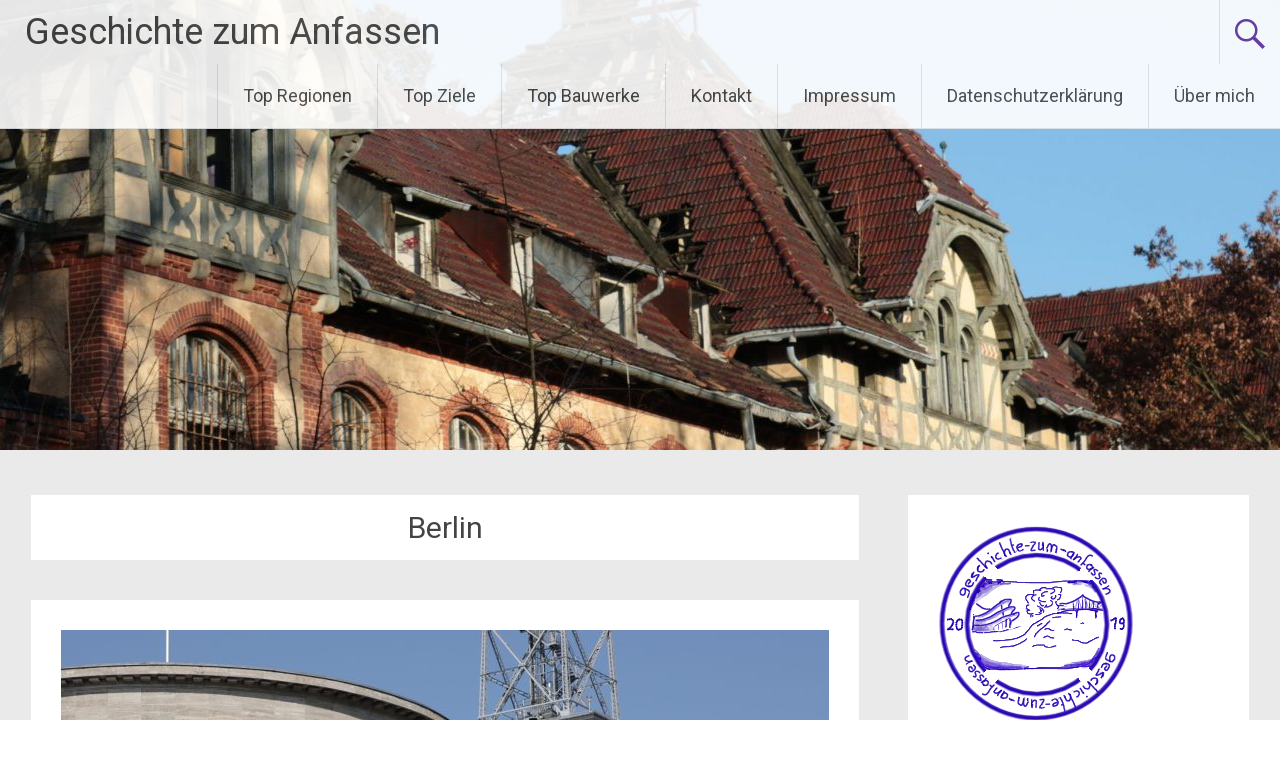

--- FILE ---
content_type: text/html; charset=UTF-8
request_url: https://geschichte-zum-anfassen.de/tag/berlin
body_size: 21566
content:
<!DOCTYPE html>
<html lang="de">
<head>
<meta charset="UTF-8">
<meta name="viewport" content="width=device-width, initial-scale=1">
<link rel="profile" href="https://gmpg.org/xfn/11">
<meta name='robots' content='index, follow, max-image-preview:large, max-snippet:-1, max-video-preview:-1' />

	<!-- This site is optimized with the Yoast SEO plugin v19.6.1 - https://yoast.com/wordpress/plugins/seo/ -->
	<title>Berlin Archive - Geschichte zum Anfassen</title>
	<link rel="canonical" href="https://geschichte-zum-anfassen.de/tag/berlin" />
	<meta property="og:locale" content="de_DE" />
	<meta property="og:type" content="article" />
	<meta property="og:title" content="Berlin Archive - Geschichte zum Anfassen" />
	<meta property="og:url" content="https://geschichte-zum-anfassen.de/tag/berlin" />
	<meta property="og:site_name" content="Geschichte zum Anfassen" />
	<meta name="twitter:card" content="summary_large_image" />
	<script type="application/ld+json" class="yoast-schema-graph">{"@context":"https://schema.org","@graph":[{"@type":"CollectionPage","@id":"https://geschichte-zum-anfassen.de/tag/berlin","url":"https://geschichte-zum-anfassen.de/tag/berlin","name":"Berlin Archive - Geschichte zum Anfassen","isPartOf":{"@id":"https://geschichte-zum-anfassen.de/#website"},"primaryImageOfPage":{"@id":"https://geschichte-zum-anfassen.de/tag/berlin#primaryimage"},"image":{"@id":"https://geschichte-zum-anfassen.de/tag/berlin#primaryimage"},"thumbnailUrl":"https://geschichte-zum-anfassen.de/wp-content/uploads/2019/12/112-IMG_3313-scaled.jpg","breadcrumb":{"@id":"https://geschichte-zum-anfassen.de/tag/berlin#breadcrumb"},"inLanguage":"de"},{"@type":"ImageObject","inLanguage":"de","@id":"https://geschichte-zum-anfassen.de/tag/berlin#primaryimage","url":"https://geschichte-zum-anfassen.de/wp-content/uploads/2019/12/112-IMG_3313-scaled.jpg","contentUrl":"https://geschichte-zum-anfassen.de/wp-content/uploads/2019/12/112-IMG_3313-scaled.jpg","width":2560,"height":1707,"caption":"Sehenswertes"},{"@type":"BreadcrumbList","@id":"https://geschichte-zum-anfassen.de/tag/berlin#breadcrumb","itemListElement":[{"@type":"ListItem","position":1,"name":"Startseite","item":"https://geschichte-zum-anfassen.de/"},{"@type":"ListItem","position":2,"name":"Berlin"}]},{"@type":"WebSite","@id":"https://geschichte-zum-anfassen.de/#website","url":"https://geschichte-zum-anfassen.de/","name":"Geschichte zum Anfassen","description":"Einladung zum Besuch interessanter geheimnisvoller Orte und Bauwerke","publisher":{"@id":"https://geschichte-zum-anfassen.de/#/schema/person/ecbf326584bea9b72494e8a8d2dc9932"},"potentialAction":[{"@type":"SearchAction","target":{"@type":"EntryPoint","urlTemplate":"https://geschichte-zum-anfassen.de/?s={search_term_string}"},"query-input":"required name=search_term_string"}],"inLanguage":"de"},{"@type":["Person","Organization"],"@id":"https://geschichte-zum-anfassen.de/#/schema/person/ecbf326584bea9b72494e8a8d2dc9932","name":"norbert","image":{"@type":"ImageObject","inLanguage":"de","@id":"https://geschichte-zum-anfassen.de/#/schema/person/image/","url":"https://secure.gravatar.com/avatar/d8a30825f9640b2675e1137f936cb00b?s=96&d=mm&r=g","contentUrl":"https://secure.gravatar.com/avatar/d8a30825f9640b2675e1137f936cb00b?s=96&d=mm&r=g","caption":"norbert"},"logo":{"@id":"https://geschichte-zum-anfassen.de/#/schema/person/image/"}}]}</script>
	<!-- / Yoast SEO plugin. -->


<link rel='dns-prefetch' href='//fonts.googleapis.com' />
<link rel="alternate" type="application/rss+xml" title="Geschichte zum Anfassen &raquo; Feed" href="https://geschichte-zum-anfassen.de/feed" />
<link rel="alternate" type="application/rss+xml" title="Geschichte zum Anfassen &raquo; Kommentar-Feed" href="https://geschichte-zum-anfassen.de/comments/feed" />
<link rel="alternate" type="application/rss+xml" title="Geschichte zum Anfassen &raquo; Berlin Schlagwort-Feed" href="https://geschichte-zum-anfassen.de/tag/berlin/feed" />
<script type="text/javascript">
/* <![CDATA[ */
window._wpemojiSettings = {"baseUrl":"https:\/\/s.w.org\/images\/core\/emoji\/15.0.3\/72x72\/","ext":".png","svgUrl":"https:\/\/s.w.org\/images\/core\/emoji\/15.0.3\/svg\/","svgExt":".svg","source":{"concatemoji":"https:\/\/geschichte-zum-anfassen.de\/wp-includes\/js\/wp-emoji-release.min.js?ver=6.6.4"}};
/*! This file is auto-generated */
!function(i,n){var o,s,e;function c(e){try{var t={supportTests:e,timestamp:(new Date).valueOf()};sessionStorage.setItem(o,JSON.stringify(t))}catch(e){}}function p(e,t,n){e.clearRect(0,0,e.canvas.width,e.canvas.height),e.fillText(t,0,0);var t=new Uint32Array(e.getImageData(0,0,e.canvas.width,e.canvas.height).data),r=(e.clearRect(0,0,e.canvas.width,e.canvas.height),e.fillText(n,0,0),new Uint32Array(e.getImageData(0,0,e.canvas.width,e.canvas.height).data));return t.every(function(e,t){return e===r[t]})}function u(e,t,n){switch(t){case"flag":return n(e,"\ud83c\udff3\ufe0f\u200d\u26a7\ufe0f","\ud83c\udff3\ufe0f\u200b\u26a7\ufe0f")?!1:!n(e,"\ud83c\uddfa\ud83c\uddf3","\ud83c\uddfa\u200b\ud83c\uddf3")&&!n(e,"\ud83c\udff4\udb40\udc67\udb40\udc62\udb40\udc65\udb40\udc6e\udb40\udc67\udb40\udc7f","\ud83c\udff4\u200b\udb40\udc67\u200b\udb40\udc62\u200b\udb40\udc65\u200b\udb40\udc6e\u200b\udb40\udc67\u200b\udb40\udc7f");case"emoji":return!n(e,"\ud83d\udc26\u200d\u2b1b","\ud83d\udc26\u200b\u2b1b")}return!1}function f(e,t,n){var r="undefined"!=typeof WorkerGlobalScope&&self instanceof WorkerGlobalScope?new OffscreenCanvas(300,150):i.createElement("canvas"),a=r.getContext("2d",{willReadFrequently:!0}),o=(a.textBaseline="top",a.font="600 32px Arial",{});return e.forEach(function(e){o[e]=t(a,e,n)}),o}function t(e){var t=i.createElement("script");t.src=e,t.defer=!0,i.head.appendChild(t)}"undefined"!=typeof Promise&&(o="wpEmojiSettingsSupports",s=["flag","emoji"],n.supports={everything:!0,everythingExceptFlag:!0},e=new Promise(function(e){i.addEventListener("DOMContentLoaded",e,{once:!0})}),new Promise(function(t){var n=function(){try{var e=JSON.parse(sessionStorage.getItem(o));if("object"==typeof e&&"number"==typeof e.timestamp&&(new Date).valueOf()<e.timestamp+604800&&"object"==typeof e.supportTests)return e.supportTests}catch(e){}return null}();if(!n){if("undefined"!=typeof Worker&&"undefined"!=typeof OffscreenCanvas&&"undefined"!=typeof URL&&URL.createObjectURL&&"undefined"!=typeof Blob)try{var e="postMessage("+f.toString()+"("+[JSON.stringify(s),u.toString(),p.toString()].join(",")+"));",r=new Blob([e],{type:"text/javascript"}),a=new Worker(URL.createObjectURL(r),{name:"wpTestEmojiSupports"});return void(a.onmessage=function(e){c(n=e.data),a.terminate(),t(n)})}catch(e){}c(n=f(s,u,p))}t(n)}).then(function(e){for(var t in e)n.supports[t]=e[t],n.supports.everything=n.supports.everything&&n.supports[t],"flag"!==t&&(n.supports.everythingExceptFlag=n.supports.everythingExceptFlag&&n.supports[t]);n.supports.everythingExceptFlag=n.supports.everythingExceptFlag&&!n.supports.flag,n.DOMReady=!1,n.readyCallback=function(){n.DOMReady=!0}}).then(function(){return e}).then(function(){var e;n.supports.everything||(n.readyCallback(),(e=n.source||{}).concatemoji?t(e.concatemoji):e.wpemoji&&e.twemoji&&(t(e.twemoji),t(e.wpemoji)))}))}((window,document),window._wpemojiSettings);
/* ]]> */
</script>
<link rel='stylesheet' id='usrStyle-css' href='https://geschichte-zum-anfassen.de/wp-content/plugins/universal-star-rating/css/style.css?ver=6.6.4' type='text/css' media='all' />
<style id='wp-emoji-styles-inline-css' type='text/css'>

	img.wp-smiley, img.emoji {
		display: inline !important;
		border: none !important;
		box-shadow: none !important;
		height: 1em !important;
		width: 1em !important;
		margin: 0 0.07em !important;
		vertical-align: -0.1em !important;
		background: none !important;
		padding: 0 !important;
	}
</style>
<link rel='stylesheet' id='wp-block-library-css' href='https://geschichte-zum-anfassen.de/wp-includes/css/dist/block-library/style.min.css?ver=6.6.4' type='text/css' media='all' />
<style id='wp-block-library-theme-inline-css' type='text/css'>
.wp-block-audio :where(figcaption){color:#555;font-size:13px;text-align:center}.is-dark-theme .wp-block-audio :where(figcaption){color:#ffffffa6}.wp-block-audio{margin:0 0 1em}.wp-block-code{border:1px solid #ccc;border-radius:4px;font-family:Menlo,Consolas,monaco,monospace;padding:.8em 1em}.wp-block-embed :where(figcaption){color:#555;font-size:13px;text-align:center}.is-dark-theme .wp-block-embed :where(figcaption){color:#ffffffa6}.wp-block-embed{margin:0 0 1em}.blocks-gallery-caption{color:#555;font-size:13px;text-align:center}.is-dark-theme .blocks-gallery-caption{color:#ffffffa6}:root :where(.wp-block-image figcaption){color:#555;font-size:13px;text-align:center}.is-dark-theme :root :where(.wp-block-image figcaption){color:#ffffffa6}.wp-block-image{margin:0 0 1em}.wp-block-pullquote{border-bottom:4px solid;border-top:4px solid;color:currentColor;margin-bottom:1.75em}.wp-block-pullquote cite,.wp-block-pullquote footer,.wp-block-pullquote__citation{color:currentColor;font-size:.8125em;font-style:normal;text-transform:uppercase}.wp-block-quote{border-left:.25em solid;margin:0 0 1.75em;padding-left:1em}.wp-block-quote cite,.wp-block-quote footer{color:currentColor;font-size:.8125em;font-style:normal;position:relative}.wp-block-quote.has-text-align-right{border-left:none;border-right:.25em solid;padding-left:0;padding-right:1em}.wp-block-quote.has-text-align-center{border:none;padding-left:0}.wp-block-quote.is-large,.wp-block-quote.is-style-large,.wp-block-quote.is-style-plain{border:none}.wp-block-search .wp-block-search__label{font-weight:700}.wp-block-search__button{border:1px solid #ccc;padding:.375em .625em}:where(.wp-block-group.has-background){padding:1.25em 2.375em}.wp-block-separator.has-css-opacity{opacity:.4}.wp-block-separator{border:none;border-bottom:2px solid;margin-left:auto;margin-right:auto}.wp-block-separator.has-alpha-channel-opacity{opacity:1}.wp-block-separator:not(.is-style-wide):not(.is-style-dots){width:100px}.wp-block-separator.has-background:not(.is-style-dots){border-bottom:none;height:1px}.wp-block-separator.has-background:not(.is-style-wide):not(.is-style-dots){height:2px}.wp-block-table{margin:0 0 1em}.wp-block-table td,.wp-block-table th{word-break:normal}.wp-block-table :where(figcaption){color:#555;font-size:13px;text-align:center}.is-dark-theme .wp-block-table :where(figcaption){color:#ffffffa6}.wp-block-video :where(figcaption){color:#555;font-size:13px;text-align:center}.is-dark-theme .wp-block-video :where(figcaption){color:#ffffffa6}.wp-block-video{margin:0 0 1em}:root :where(.wp-block-template-part.has-background){margin-bottom:0;margin-top:0;padding:1.25em 2.375em}
</style>
<style id='classic-theme-styles-inline-css' type='text/css'>
/*! This file is auto-generated */
.wp-block-button__link{color:#fff;background-color:#32373c;border-radius:9999px;box-shadow:none;text-decoration:none;padding:calc(.667em + 2px) calc(1.333em + 2px);font-size:1.125em}.wp-block-file__button{background:#32373c;color:#fff;text-decoration:none}
</style>
<style id='global-styles-inline-css' type='text/css'>
:root{--wp--preset--aspect-ratio--square: 1;--wp--preset--aspect-ratio--4-3: 4/3;--wp--preset--aspect-ratio--3-4: 3/4;--wp--preset--aspect-ratio--3-2: 3/2;--wp--preset--aspect-ratio--2-3: 2/3;--wp--preset--aspect-ratio--16-9: 16/9;--wp--preset--aspect-ratio--9-16: 9/16;--wp--preset--color--black: #000000;--wp--preset--color--cyan-bluish-gray: #abb8c3;--wp--preset--color--white: #ffffff;--wp--preset--color--pale-pink: #f78da7;--wp--preset--color--vivid-red: #cf2e2e;--wp--preset--color--luminous-vivid-orange: #ff6900;--wp--preset--color--luminous-vivid-amber: #fcb900;--wp--preset--color--light-green-cyan: #7bdcb5;--wp--preset--color--vivid-green-cyan: #00d084;--wp--preset--color--pale-cyan-blue: #8ed1fc;--wp--preset--color--vivid-cyan-blue: #0693e3;--wp--preset--color--vivid-purple: #9b51e0;--wp--preset--gradient--vivid-cyan-blue-to-vivid-purple: linear-gradient(135deg,rgba(6,147,227,1) 0%,rgb(155,81,224) 100%);--wp--preset--gradient--light-green-cyan-to-vivid-green-cyan: linear-gradient(135deg,rgb(122,220,180) 0%,rgb(0,208,130) 100%);--wp--preset--gradient--luminous-vivid-amber-to-luminous-vivid-orange: linear-gradient(135deg,rgba(252,185,0,1) 0%,rgba(255,105,0,1) 100%);--wp--preset--gradient--luminous-vivid-orange-to-vivid-red: linear-gradient(135deg,rgba(255,105,0,1) 0%,rgb(207,46,46) 100%);--wp--preset--gradient--very-light-gray-to-cyan-bluish-gray: linear-gradient(135deg,rgb(238,238,238) 0%,rgb(169,184,195) 100%);--wp--preset--gradient--cool-to-warm-spectrum: linear-gradient(135deg,rgb(74,234,220) 0%,rgb(151,120,209) 20%,rgb(207,42,186) 40%,rgb(238,44,130) 60%,rgb(251,105,98) 80%,rgb(254,248,76) 100%);--wp--preset--gradient--blush-light-purple: linear-gradient(135deg,rgb(255,206,236) 0%,rgb(152,150,240) 100%);--wp--preset--gradient--blush-bordeaux: linear-gradient(135deg,rgb(254,205,165) 0%,rgb(254,45,45) 50%,rgb(107,0,62) 100%);--wp--preset--gradient--luminous-dusk: linear-gradient(135deg,rgb(255,203,112) 0%,rgb(199,81,192) 50%,rgb(65,88,208) 100%);--wp--preset--gradient--pale-ocean: linear-gradient(135deg,rgb(255,245,203) 0%,rgb(182,227,212) 50%,rgb(51,167,181) 100%);--wp--preset--gradient--electric-grass: linear-gradient(135deg,rgb(202,248,128) 0%,rgb(113,206,126) 100%);--wp--preset--gradient--midnight: linear-gradient(135deg,rgb(2,3,129) 0%,rgb(40,116,252) 100%);--wp--preset--font-size--small: 13px;--wp--preset--font-size--medium: 20px;--wp--preset--font-size--large: 36px;--wp--preset--font-size--x-large: 42px;--wp--preset--spacing--20: 0.44rem;--wp--preset--spacing--30: 0.67rem;--wp--preset--spacing--40: 1rem;--wp--preset--spacing--50: 1.5rem;--wp--preset--spacing--60: 2.25rem;--wp--preset--spacing--70: 3.38rem;--wp--preset--spacing--80: 5.06rem;--wp--preset--shadow--natural: 6px 6px 9px rgba(0, 0, 0, 0.2);--wp--preset--shadow--deep: 12px 12px 50px rgba(0, 0, 0, 0.4);--wp--preset--shadow--sharp: 6px 6px 0px rgba(0, 0, 0, 0.2);--wp--preset--shadow--outlined: 6px 6px 0px -3px rgba(255, 255, 255, 1), 6px 6px rgba(0, 0, 0, 1);--wp--preset--shadow--crisp: 6px 6px 0px rgba(0, 0, 0, 1);}:where(.is-layout-flex){gap: 0.5em;}:where(.is-layout-grid){gap: 0.5em;}body .is-layout-flex{display: flex;}.is-layout-flex{flex-wrap: wrap;align-items: center;}.is-layout-flex > :is(*, div){margin: 0;}body .is-layout-grid{display: grid;}.is-layout-grid > :is(*, div){margin: 0;}:where(.wp-block-columns.is-layout-flex){gap: 2em;}:where(.wp-block-columns.is-layout-grid){gap: 2em;}:where(.wp-block-post-template.is-layout-flex){gap: 1.25em;}:where(.wp-block-post-template.is-layout-grid){gap: 1.25em;}.has-black-color{color: var(--wp--preset--color--black) !important;}.has-cyan-bluish-gray-color{color: var(--wp--preset--color--cyan-bluish-gray) !important;}.has-white-color{color: var(--wp--preset--color--white) !important;}.has-pale-pink-color{color: var(--wp--preset--color--pale-pink) !important;}.has-vivid-red-color{color: var(--wp--preset--color--vivid-red) !important;}.has-luminous-vivid-orange-color{color: var(--wp--preset--color--luminous-vivid-orange) !important;}.has-luminous-vivid-amber-color{color: var(--wp--preset--color--luminous-vivid-amber) !important;}.has-light-green-cyan-color{color: var(--wp--preset--color--light-green-cyan) !important;}.has-vivid-green-cyan-color{color: var(--wp--preset--color--vivid-green-cyan) !important;}.has-pale-cyan-blue-color{color: var(--wp--preset--color--pale-cyan-blue) !important;}.has-vivid-cyan-blue-color{color: var(--wp--preset--color--vivid-cyan-blue) !important;}.has-vivid-purple-color{color: var(--wp--preset--color--vivid-purple) !important;}.has-black-background-color{background-color: var(--wp--preset--color--black) !important;}.has-cyan-bluish-gray-background-color{background-color: var(--wp--preset--color--cyan-bluish-gray) !important;}.has-white-background-color{background-color: var(--wp--preset--color--white) !important;}.has-pale-pink-background-color{background-color: var(--wp--preset--color--pale-pink) !important;}.has-vivid-red-background-color{background-color: var(--wp--preset--color--vivid-red) !important;}.has-luminous-vivid-orange-background-color{background-color: var(--wp--preset--color--luminous-vivid-orange) !important;}.has-luminous-vivid-amber-background-color{background-color: var(--wp--preset--color--luminous-vivid-amber) !important;}.has-light-green-cyan-background-color{background-color: var(--wp--preset--color--light-green-cyan) !important;}.has-vivid-green-cyan-background-color{background-color: var(--wp--preset--color--vivid-green-cyan) !important;}.has-pale-cyan-blue-background-color{background-color: var(--wp--preset--color--pale-cyan-blue) !important;}.has-vivid-cyan-blue-background-color{background-color: var(--wp--preset--color--vivid-cyan-blue) !important;}.has-vivid-purple-background-color{background-color: var(--wp--preset--color--vivid-purple) !important;}.has-black-border-color{border-color: var(--wp--preset--color--black) !important;}.has-cyan-bluish-gray-border-color{border-color: var(--wp--preset--color--cyan-bluish-gray) !important;}.has-white-border-color{border-color: var(--wp--preset--color--white) !important;}.has-pale-pink-border-color{border-color: var(--wp--preset--color--pale-pink) !important;}.has-vivid-red-border-color{border-color: var(--wp--preset--color--vivid-red) !important;}.has-luminous-vivid-orange-border-color{border-color: var(--wp--preset--color--luminous-vivid-orange) !important;}.has-luminous-vivid-amber-border-color{border-color: var(--wp--preset--color--luminous-vivid-amber) !important;}.has-light-green-cyan-border-color{border-color: var(--wp--preset--color--light-green-cyan) !important;}.has-vivid-green-cyan-border-color{border-color: var(--wp--preset--color--vivid-green-cyan) !important;}.has-pale-cyan-blue-border-color{border-color: var(--wp--preset--color--pale-cyan-blue) !important;}.has-vivid-cyan-blue-border-color{border-color: var(--wp--preset--color--vivid-cyan-blue) !important;}.has-vivid-purple-border-color{border-color: var(--wp--preset--color--vivid-purple) !important;}.has-vivid-cyan-blue-to-vivid-purple-gradient-background{background: var(--wp--preset--gradient--vivid-cyan-blue-to-vivid-purple) !important;}.has-light-green-cyan-to-vivid-green-cyan-gradient-background{background: var(--wp--preset--gradient--light-green-cyan-to-vivid-green-cyan) !important;}.has-luminous-vivid-amber-to-luminous-vivid-orange-gradient-background{background: var(--wp--preset--gradient--luminous-vivid-amber-to-luminous-vivid-orange) !important;}.has-luminous-vivid-orange-to-vivid-red-gradient-background{background: var(--wp--preset--gradient--luminous-vivid-orange-to-vivid-red) !important;}.has-very-light-gray-to-cyan-bluish-gray-gradient-background{background: var(--wp--preset--gradient--very-light-gray-to-cyan-bluish-gray) !important;}.has-cool-to-warm-spectrum-gradient-background{background: var(--wp--preset--gradient--cool-to-warm-spectrum) !important;}.has-blush-light-purple-gradient-background{background: var(--wp--preset--gradient--blush-light-purple) !important;}.has-blush-bordeaux-gradient-background{background: var(--wp--preset--gradient--blush-bordeaux) !important;}.has-luminous-dusk-gradient-background{background: var(--wp--preset--gradient--luminous-dusk) !important;}.has-pale-ocean-gradient-background{background: var(--wp--preset--gradient--pale-ocean) !important;}.has-electric-grass-gradient-background{background: var(--wp--preset--gradient--electric-grass) !important;}.has-midnight-gradient-background{background: var(--wp--preset--gradient--midnight) !important;}.has-small-font-size{font-size: var(--wp--preset--font-size--small) !important;}.has-medium-font-size{font-size: var(--wp--preset--font-size--medium) !important;}.has-large-font-size{font-size: var(--wp--preset--font-size--large) !important;}.has-x-large-font-size{font-size: var(--wp--preset--font-size--x-large) !important;}
:where(.wp-block-post-template.is-layout-flex){gap: 1.25em;}:where(.wp-block-post-template.is-layout-grid){gap: 1.25em;}
:where(.wp-block-columns.is-layout-flex){gap: 2em;}:where(.wp-block-columns.is-layout-grid){gap: 2em;}
:root :where(.wp-block-pullquote){font-size: 1.5em;line-height: 1.6;}
</style>
<link rel='stylesheet' id='powertip-css' href='https://geschichte-zum-anfassen.de/wp-content/plugins/devvn-image-hotspot/frontend/css/jquery.powertip.min.css?ver=1.2.0' type='text/css' media='all' />
<link rel='stylesheet' id='maps-points-css' href='https://geschichte-zum-anfassen.de/wp-content/plugins/devvn-image-hotspot/frontend/css/maps_points.css?ver=1.2.2' type='text/css' media='all' />
<link rel='stylesheet' id='radiate-style-css' href='https://geschichte-zum-anfassen.de/wp-content/themes/radiate/style.css?ver=6.6.4' type='text/css' media='all' />
<link rel='stylesheet' id='radiate-google-fonts-css' href='//fonts.googleapis.com/css?family=Roboto%7CMerriweather%3A400%2C300&#038;display=swap&#038;ver=6.6.4' type='text/css' media='all' />
<link rel='stylesheet' id='radiate-genericons-css' href='https://geschichte-zum-anfassen.de/wp-content/themes/radiate/genericons/genericons.css?ver=3.3.1' type='text/css' media='all' />
<link rel='stylesheet' id='tablepress-default-css' href='https://geschichte-zum-anfassen.de/wp-content/plugins/tablepress/css/build/default.css?ver=2.0.4' type='text/css' media='all' />
<link rel='stylesheet' id='jquery-lazyloadxt-spinner-css-css' href='//geschichte-zum-anfassen.de/wp-content/plugins/a3-lazy-load/assets/css/jquery.lazyloadxt.spinner.css?ver=6.6.4' type='text/css' media='all' />
<script type="text/javascript" src="https://geschichte-zum-anfassen.de/wp-content/plugins/1and1-wordpress-assistant/js/cookies.js?ver=6.6.4" id="1and1-wp-cookies-js"></script>
<script type="text/javascript" src="https://geschichte-zum-anfassen.de/wp-includes/js/jquery/jquery.min.js?ver=3.7.1" id="jquery-core-js"></script>
<script type="text/javascript" src="https://geschichte-zum-anfassen.de/wp-includes/js/jquery/jquery-migrate.min.js?ver=3.4.1" id="jquery-migrate-js"></script>
<!--[if lte IE 8]>
<script type="text/javascript" src="https://geschichte-zum-anfassen.de/wp-content/themes/radiate/js/html5shiv.js?ver=3.7.3" id="html5shiv-js"></script>
<![endif]-->
<link rel="https://api.w.org/" href="https://geschichte-zum-anfassen.de/wp-json/" /><link rel="alternate" title="JSON" type="application/json" href="https://geschichte-zum-anfassen.de/wp-json/wp/v2/tags/153" /><link rel="EditURI" type="application/rsd+xml" title="RSD" href="https://geschichte-zum-anfassen.de/xmlrpc.php?rsd" />
<meta name="generator" content="WordPress 6.6.4" />
<script type="text/javascript"> 

/**  all layers have to be in this global array - in further process each map will have something like vectorM[map_ol3js_n][layer_n] */
var vectorM = [[]];


/** put translations from PHP/mo to JavaScript */
var translations = [];

/** global GET-Parameters */
var HTTP_GET_VARS = [];

</script><!-- OSM plugin V6.0.1: did not add geo meta tags. --> 
<style type="text/css">.recentcomments a{display:inline !important;padding:0 !important;margin:0 !important;}</style><style type="text/css">.broken_link, a.broken_link {
	text-decoration: line-through;
}</style><link rel="icon" href="https://geschichte-zum-anfassen.de/wp-content/uploads/2019/12/Geschichte_Logo01.-150x150.png" sizes="32x32" />
<link rel="icon" href="https://geschichte-zum-anfassen.de/wp-content/uploads/2019/12/Geschichte_Logo01..png" sizes="192x192" />
<link rel="apple-touch-icon" href="https://geschichte-zum-anfassen.de/wp-content/uploads/2019/12/Geschichte_Logo01..png" />
<meta name="msapplication-TileImage" content="https://geschichte-zum-anfassen.de/wp-content/uploads/2019/12/Geschichte_Logo01..png" />
		<style type="text/css" id="custom-header-css">
			#parallax-bg {
			background-image: url('https://geschichte-zum-anfassen.de/wp-content/uploads/2019/12/cropped-02-IMG_1429-scaled-1.jpg'); background-repeat: repeat-x; background-position: center top; background-attachment: scroll;			}

			#masthead {
				margin-bottom: 450px;
			}

			@media only screen and (max-width: 600px) {
				#masthead {
					margin-bottom: 382px;
				}
			}
		</style>
			<style type="text/css" id="custom-background-css">
			body.custom-background {
				background: none !important;
			}

			#content {
			background-color: #EAEAEA;			}
		</style>
	</head>

<body class="archive tag tag-berlin tag-153 wp-embed-responsive group-blog">


<div id="parallax-bg">
	</div>
<div id="page" class="hfeed site">
	<a class="skip-link screen-reader-text" href="#content">Zum Inhalt springen</a>

		<header id="masthead" class="site-header" role="banner">
		<div class="header-wrap clearfix">
			<div class="site-branding">
                           <h3 class="site-title"><a href="https://geschichte-zum-anfassen.de/" title="Geschichte zum Anfassen" rel="home">Geschichte zum Anfassen</a></h3>
                                       <p class="site-description">Einladung zum Besuch interessanter geheimnisvoller Orte und Bauwerke</p>
            			</div>

							<div class="header-search-icon"></div>
				<form role="search" method="get" class="search-form" action="https://geschichte-zum-anfassen.de/">
	<label>
		<span class="screen-reader-text">Suche nach:</span>
		<input type="search" class="search-field" placeholder="Suche&#160;&hellip;" value="" name="s">
	</label>
	<input type="submit" class="search-submit" value="Suche">
</form>

			<nav id="site-navigation" class="main-navigation" role="navigation">
				<h4 class="menu-toggle"></h4>

				<div class="menu-primary-container"><ul id="menu-primaer-2" class="clearfix "><li id="menu-item-494" class="menu-item menu-item-type-post_type menu-item-object-page menu-item-has-children menu-item-494"><a href="https://geschichte-zum-anfassen.de/regionen">Top Regionen</a>
<ul class="sub-menu">
	<li id="menu-item-496" class="menu-item menu-item-type-post_type menu-item-object-page menu-item-has-children menu-item-496"><a href="https://geschichte-zum-anfassen.de/potsdam">Potsdam</a>
	<ul class="sub-menu">
		<li id="menu-item-1294" class="menu-item menu-item-type-post_type menu-item-object-post menu-item-1294"><a href="https://geschichte-zum-anfassen.de/potsdam-alexandrowka">Alexandrowka</a></li>
		<li id="menu-item-508" class="menu-item menu-item-type-post_type menu-item-object-post menu-item-508"><a href="https://geschichte-zum-anfassen.de/potsdam-belvedere">Belvedere</a></li>
		<li id="menu-item-509" class="menu-item menu-item-type-post_type menu-item-object-post menu-item-509"><a href="https://geschichte-zum-anfassen.de/potsdam-boettgerberg">Böttgerberg</a></li>
		<li id="menu-item-851" class="menu-item menu-item-type-post_type menu-item-object-post menu-item-851"><a href="https://geschichte-zum-anfassen.de/potsdam-communs-am-neues-palais">Communs am Neues Palais</a></li>
		<li id="menu-item-507" class="menu-item menu-item-type-post_type menu-item-object-post menu-item-507"><a href="https://geschichte-zum-anfassen.de/potsdam-glieniker-bruecke">Glienicker Brücke</a></li>
		<li id="menu-item-2367" class="menu-item menu-item-type-post_type menu-item-object-post menu-item-2367"><a href="https://geschichte-zum-anfassen.de/potsdam-gotische-bibliothek">Gotische Bibliothek</a></li>
		<li id="menu-item-504" class="menu-item menu-item-type-post_type menu-item-object-post menu-item-504"><a href="https://geschichte-zum-anfassen.de/potsdam-katharinenholz-schiessstaende">Katharinenholz Schießstände</a></li>
		<li id="menu-item-506" class="menu-item menu-item-type-post_type menu-item-object-post menu-item-506"><a href="https://geschichte-zum-anfassen.de/potsdam-lange-bruecke">Lange Brücke</a></li>
		<li id="menu-item-1423" class="menu-item menu-item-type-post_type menu-item-object-post menu-item-1423"><a href="https://geschichte-zum-anfassen.de/potsdam-neues-palais">Neues Palais</a></li>
		<li id="menu-item-1295" class="menu-item menu-item-type-post_type menu-item-object-post menu-item-1295"><a href="https://geschichte-zum-anfassen.de/potsdam-russisch-orthodoxe-kirche">Russisch-Orthodoxe Kirche</a></li>
		<li id="menu-item-503" class="menu-item menu-item-type-post_type menu-item-object-post menu-item-503"><a href="https://geschichte-zum-anfassen.de/potsdam-schloss-lindstedt">Schloss Lindstedt</a></li>
		<li id="menu-item-505" class="menu-item menu-item-type-post_type menu-item-object-post menu-item-505"><a href="https://geschichte-zum-anfassen.de/potsdam-stadtschloss">Stadtschloss</a></li>
		<li id="menu-item-502" class="menu-item menu-item-type-post_type menu-item-object-post menu-item-502"><a href="https://geschichte-zum-anfassen.de/potsdam-teufelsbruecke">Teufelsbrücke</a></li>
	</ul>
</li>
	<li id="menu-item-495" class="menu-item menu-item-type-post_type menu-item-object-page menu-item-has-children menu-item-495"><a href="https://geschichte-zum-anfassen.de/berlin">Berlin</a>
	<ul class="sub-menu">
		<li id="menu-item-2361" class="menu-item menu-item-type-post_type menu-item-object-post menu-item-2361"><a href="https://geschichte-zum-anfassen.de/berlin-avus">AVUS</a></li>
		<li id="menu-item-512" class="menu-item menu-item-type-post_type menu-item-object-post menu-item-512"><a href="https://geschichte-zum-anfassen.de/potsdam-boettgerberg">Böttgerberg &#8211; Loggia</a></li>
		<li id="menu-item-510" class="menu-item menu-item-type-post_type menu-item-object-post menu-item-510"><a href="https://geschichte-zum-anfassen.de/berliner-funkturm">Funkturm</a></li>
		<li id="menu-item-2358" class="menu-item menu-item-type-post_type menu-item-object-post menu-item-2358"><a href="https://geschichte-zum-anfassen.de/mueggelturm-berlin">Müggelturm Berlin</a></li>
		<li id="menu-item-511" class="menu-item menu-item-type-post_type menu-item-object-post menu-item-511"><a href="https://geschichte-zum-anfassen.de/berlin_wannsee_schiessstand_aus_kaisers-zeiten">Schießstand aus Kaisers Zeiten</a></li>
	</ul>
</li>
	<li id="menu-item-497" class="menu-item menu-item-type-post_type menu-item-object-page menu-item-has-children menu-item-497"><a href="https://geschichte-zum-anfassen.de/brandenburg">Brandenburg</a>
	<ul class="sub-menu">
		<li id="menu-item-513" class="menu-item menu-item-type-post_type menu-item-object-post menu-item-513"><a href="https://geschichte-zum-anfassen.de/beelitz-heilstaetten">Beelitz Heilstätten</a></li>
		<li id="menu-item-2364" class="menu-item menu-item-type-post_type menu-item-object-post menu-item-2364"><a href="https://geschichte-zum-anfassen.de/brandenburg-klein-marzehns-millionenbruecke">Klein Marzehns Millionenbrücke</a></li>
		<li id="menu-item-2365" class="menu-item menu-item-type-post_type menu-item-object-post menu-item-2365"><a href="https://geschichte-zum-anfassen.de/brandenburg-kloster-zinna">Kloster Zinna</a></li>
		<li id="menu-item-2363" class="menu-item menu-item-type-post_type menu-item-object-post menu-item-2363"><a href="https://geschichte-zum-anfassen.de/brandenburg-burg-rabenstein">Burg Rabenstein</a></li>
		<li id="menu-item-2366" class="menu-item menu-item-type-post_type menu-item-object-post menu-item-2366"><a href="https://geschichte-zum-anfassen.de/potsdam-schloss-marquardt">Schloss Marquardt</a></li>
		<li id="menu-item-2362" class="menu-item menu-item-type-post_type menu-item-object-post menu-item-2362"><a href="https://geschichte-zum-anfassen.de/brandenburg-schloss-paretz">Schloss Paretz</a></li>
		<li id="menu-item-2360" class="menu-item menu-item-type-post_type menu-item-object-post menu-item-2360"><a href="https://geschichte-zum-anfassen.de/schloss-ribbeck-land-brandenburg">Schloss Ribbeck</a></li>
		<li id="menu-item-1293" class="menu-item menu-item-type-post_type menu-item-object-post menu-item-1293"><a href="https://geschichte-zum-anfassen.de/land-brandenburg-schloss-wiesenburg">Schloss Wiesenburg</a></li>
		<li id="menu-item-2359" class="menu-item menu-item-type-post_type menu-item-object-post menu-item-2359"><a href="https://geschichte-zum-anfassen.de/schloss-wustrau-land-brandenburg">Schloss Wustrau</a></li>
	</ul>
</li>
	<li id="menu-item-487" class="menu-item menu-item-type-post_type menu-item-object-page menu-item-has-children menu-item-487"><a href="https://geschichte-zum-anfassen.de/rheinland-pfalz">Rheinland-Pfalz</a>
	<ul class="sub-menu">
		<li id="menu-item-514" class="menu-item menu-item-type-post_type menu-item-object-post menu-item-514"><a href="https://geschichte-zum-anfassen.de/rheinland-pfalz-burg-eltz">Burg Eltz</a></li>
	</ul>
</li>
	<li id="menu-item-2354" class="menu-item menu-item-type-post_type menu-item-object-page menu-item-has-children menu-item-2354"><a href="https://geschichte-zum-anfassen.de/sachsen-anhalt">Sachsen-Anhalt</a>
	<ul class="sub-menu">
		<li id="menu-item-2355" class="menu-item menu-item-type-post_type menu-item-object-post menu-item-2355"><a href="https://geschichte-zum-anfassen.de/dessau-bauhaus">Dessau Bauhaus</a></li>
		<li id="menu-item-2356" class="menu-item menu-item-type-post_type menu-item-object-post menu-item-2356"><a href="https://geschichte-zum-anfassen.de/dessau-stadt">Dessau (Stadt)</a></li>
		<li id="menu-item-2357" class="menu-item menu-item-type-post_type menu-item-object-post menu-item-2357"><a href="https://geschichte-zum-anfassen.de/trogbruecke-magdeburg-mittellandkanal">Trogbrücke Magdeburg / Hohenwarthe (Mittellandkanal)</a></li>
	</ul>
</li>
	<li id="menu-item-2713" class="menu-item menu-item-type-taxonomy menu-item-object-category menu-item-has-children menu-item-2713"><a href="https://geschichte-zum-anfassen.de/category/region/sachsen">Sachsen</a>
	<ul class="sub-menu">
		<li id="menu-item-2714" class="menu-item menu-item-type-post_type menu-item-object-post menu-item-2714"><a href="https://geschichte-zum-anfassen.de/bastei-saechsische-schweiz">Bastei (Sächsische Schweiz)</a></li>
		<li id="menu-item-2715" class="menu-item menu-item-type-post_type menu-item-object-post menu-item-2715"><a href="https://geschichte-zum-anfassen.de/lilienstein-saechsische-schweiz">Lilienstein (Sächsische Schweiz)</a></li>
	</ul>
</li>
</ul>
</li>
<li id="menu-item-1009" class="menu-item menu-item-type-taxonomy menu-item-object-category menu-item-has-children menu-item-1009"><a href="https://geschichte-zum-anfassen.de/category/top-ziele">Top Ziele</a>
<ul class="sub-menu">
	<li id="menu-item-1013" class="menu-item menu-item-type-taxonomy menu-item-object-category menu-item-1013"><a href="https://geschichte-zum-anfassen.de/category/top-ziele/sehenswertes">Sehenswertes</a></li>
	<li id="menu-item-1010" class="menu-item menu-item-type-taxonomy menu-item-object-category menu-item-1010"><a href="https://geschichte-zum-anfassen.de/category/top-ziele/bedeutendes">Bedeutendes</a></li>
	<li id="menu-item-1012" class="menu-item menu-item-type-taxonomy menu-item-object-category menu-item-1012"><a href="https://geschichte-zum-anfassen.de/category/top-ziele/historisches">Historisches</a></li>
	<li id="menu-item-1011" class="menu-item menu-item-type-taxonomy menu-item-object-category menu-item-1011"><a href="https://geschichte-zum-anfassen.de/category/top-ziele/geheimnisvolles">Geheimnisvolles</a></li>
	<li id="menu-item-1014" class="menu-item menu-item-type-taxonomy menu-item-object-category menu-item-1014"><a href="https://geschichte-zum-anfassen.de/category/top-ziele/spannendes">Spannendes</a></li>
	<li id="menu-item-1015" class="menu-item menu-item-type-taxonomy menu-item-object-category menu-item-1015"><a href="https://geschichte-zum-anfassen.de/category/top-ziele/unterirdisches">Unterirdisches</a></li>
</ul>
</li>
<li id="menu-item-789" class="menu-item menu-item-type-post_type menu-item-object-page menu-item-has-children menu-item-789"><a href="https://geschichte-zum-anfassen.de/bauwerke">Top Bauwerke</a>
<ul class="sub-menu">
	<li id="menu-item-803" class="menu-item menu-item-type-taxonomy menu-item-object-category menu-item-803"><a href="https://geschichte-zum-anfassen.de/category/bauwerk/schloss">Schloss</a></li>
	<li id="menu-item-804" class="menu-item menu-item-type-taxonomy menu-item-object-category menu-item-804"><a href="https://geschichte-zum-anfassen.de/category/bauwerk/burg">Burg</a></li>
	<li id="menu-item-801" class="menu-item menu-item-type-taxonomy menu-item-object-category menu-item-801"><a href="https://geschichte-zum-anfassen.de/category/bauwerk/turm">Turm</a></li>
	<li id="menu-item-802" class="menu-item menu-item-type-taxonomy menu-item-object-category menu-item-802"><a href="https://geschichte-zum-anfassen.de/category/bauwerk/bruecke">Brücke</a></li>
</ul>
</li>
<li id="menu-item-1022" class="menu-item menu-item-type-post_type menu-item-object-page menu-item-1022"><a href="https://geschichte-zum-anfassen.de/kontakt">Kontakt</a></li>
<li id="menu-item-1020" class="menu-item menu-item-type-post_type menu-item-object-page menu-item-1020"><a href="https://geschichte-zum-anfassen.de/impressum">Impressum</a></li>
<li id="menu-item-493" class="menu-item menu-item-type-post_type menu-item-object-page menu-item-493"><a href="https://geschichte-zum-anfassen.de/datenschutzerklaerung-2">Datenschutzerklärung</a></li>
<li id="menu-item-491" class="menu-item menu-item-type-post_type menu-item-object-page menu-item-491"><a href="https://geschichte-zum-anfassen.de/ueber-mich">Über mich</a></li>
</ul></div>			</nav><!-- #site-navigation -->
		</div><!-- .inner-wrap header-wrap -->
	</header><!-- #masthead -->

	<div id="content" class="site-content">
		<div class="inner-wrap clearfix">

	<section id="primary" class="content-area">
		<main id="main" class="site-main" role="main">

		
			<header class="page-header">
				<h1 class="page-title">
					Berlin				</h1>
							</header><!-- .page-header -->

						
				
<article id="post-275" class="post-275 post type-post status-publish format-standard has-post-thumbnail hentry category-20-jahrhundert category-bedeutendes category-berlin category-historisches category-sehenswertes category-turm tag-ausflugsziel tag-berlin tag-fernsehen tag-funk tag-funk-geschichte tag-ort-mit-geschichte tag-rundfunk tag-sehenswuerdigkeit">

	<figure class="post-featured-image"><a href="https://geschichte-zum-anfassen.de/berliner-funkturm" title="Berliner Funkturm"><img width="768" height="350" src="//geschichte-zum-anfassen.de/wp-content/plugins/a3-lazy-load/assets/images/lazy_placeholder.gif" data-lazy-type="image" data-src="https://geschichte-zum-anfassen.de/wp-content/uploads/2019/12/112-IMG_3313-768x350.jpg" class="lazy lazy-hidden attachment-featured-image-medium size-featured-image-medium wp-post-image" alt="Berlin Funkturm" title="Berliner Funkturm" decoding="async" fetchpriority="high" /><noscript><img width="768" height="350" src="https://geschichte-zum-anfassen.de/wp-content/uploads/2019/12/112-IMG_3313-768x350.jpg" class="attachment-featured-image-medium size-featured-image-medium wp-post-image" alt="Berlin Funkturm" title="Berliner Funkturm" decoding="async" fetchpriority="high" /></noscript></a></figure>
	<header class="entry-header">
		<h2 class="entry-title"><a href="https://geschichte-zum-anfassen.de/berliner-funkturm" rel="bookmark">Berliner Funkturm</a></h2>

					<div class="entry-meta">
				<span class="posted-on"><a href="https://geschichte-zum-anfassen.de/berliner-funkturm" rel="bookmark"><time class="entry-date published" datetime="2019-12-10T21:07:33+01:00">Dezember 10, 2019</time><time class="updated" datetime="2022-04-21T09:29:01+01:00">April 21, 2022</time></a></span><span class="byline"><span class="author vcard"><a class="url fn n" href="https://geschichte-zum-anfassen.de/author/norbert">norbert</a></span></span>			</div><!-- .entry-meta -->
			</header><!-- .entry-header -->

			<div class="entry-content">
			


<p class="has-drop-cap">Der Berliner Funkturm ist eine der schönsten Sehenswürdigkeiten Berlins und ein tolles Ausflugsziel. Von oben haben Sie einen fantastischen Blick über Berlin. </p>



<figure class="wp-block-image"><a href="https://geschichte-zum-anfassen.de/wp-content/uploads/2019/12/112-IMG_3313-1024x683.jpg"><img decoding="async" src="//geschichte-zum-anfassen.de/wp-content/plugins/a3-lazy-load/assets/images/lazy_placeholder.gif" data-lazy-type="image" data-src="https://geschichte-zum-anfassen.de/wp-content/uploads/2019/12/112-IMG_3313-1024x683.jpg" alt="Berliner Funkturm" class="lazy lazy-hidden wp-image-300"/><noscript><img decoding="async" src="https://geschichte-zum-anfassen.de/wp-content/uploads/2019/12/112-IMG_3313-1024x683.jpg" alt="Berliner Funkturm" class="wp-image-300"/></noscript></a><figcaption>Berliner Funkturm</figcaption></figure>



<h2 class="wp-block-heading">Von wo aus hat man die beste Sicht auf ganz Berlin?</h2>



<h3 class="wp-block-heading">Vom Berliner Funkturm natürlich. </h3>



<p>Mitten in Berlin gelegen, sieht man den Funkturm schon aus weiter Entfernung. Besonders wenn man von der Avus oder der Stadtautobahn aus kommt.</p>



<div class="wp-block-image"><figure class="aligncenter is-resized"><img decoding="async" src="//geschichte-zum-anfassen.de/wp-content/plugins/a3-lazy-load/assets/images/lazy_placeholder.gif" data-lazy-type="image" data-src="https://geschichte-zum-anfassen.de/wp-content/uploads/2019/12/002-IMG_2462-683x1024.jpg" alt="Berliner Funkturm von weitem" class="lazy lazy-hidden wp-image-295" width="342" height="512"/><noscript><img decoding="async" src="https://geschichte-zum-anfassen.de/wp-content/uploads/2019/12/002-IMG_2462-683x1024.jpg" alt="Berliner Funkturm von weitem" class="wp-image-295" width="342" height="512"/></noscript></figure></div>



<h2 class="wp-block-heading">Waren Sie schon einmal auf dem Berliner Funkturm?</h2>



<h3 class="wp-block-heading">Erst wenn Sie oben auf der Aussichtsplattform des Funkturms gestanden haben, können Sie erkennen wie groß Berlin ist</h3>



<p>Schauen Sie einmal genauer hin, es sind so viele bekannte Wahrzeichen zu erkennen:</p>



<ul class="wp-block-list"><li>Das Internationale Congress Centrum (ICC) liegt direkt zu Füßen des Funkturms.</li><li>Avus – Hier kann man den Verlauf der Nordkurve noch ganz gut erkennen.</li><li>In der Ferne ist sogar das Rathaus Charlottenburg zu erkennen</li><li>Im Nordwesten kann man auf das Olympiastadion aus den 30er Jahren Blicken. </li><li>Im Osten ist der Fernsehturm gut zu erkennen – Höchstes Bauwerk von ganz Berlin.</li></ul>



<figure class="wp-block-gallery columns-3 is-cropped wp-block-gallery-1 is-layout-flex wp-block-gallery-is-layout-flex"><ul class="blocks-gallery-grid"><li class="blocks-gallery-item"><figure><a href="https://geschichte-zum-anfassen.de/wp-content/uploads/2019/12/33-IMG_3228-scaled.jpg"><img decoding="async" src="//geschichte-zum-anfassen.de/wp-content/plugins/a3-lazy-load/assets/images/lazy_placeholder.gif" data-lazy-type="image" data-src="https://geschichte-zum-anfassen.de/wp-content/uploads/2019/12/33-IMG_3228-1024x683.jpg" alt="" data-id="292" data-full-url="https://geschichte-zum-anfassen.de/wp-content/uploads/2019/12/33-IMG_3228-scaled.jpg" data-link="https://geschichte-zum-anfassen.de/2019/12/10/berlin-funkturm/33-img_3228/" class="lazy lazy-hidden wp-image-292"/><noscript><img decoding="async" src="https://geschichte-zum-anfassen.de/wp-content/uploads/2019/12/33-IMG_3228-1024x683.jpg" alt="" data-id="292" data-full-url="https://geschichte-zum-anfassen.de/wp-content/uploads/2019/12/33-IMG_3228-scaled.jpg" data-link="https://geschichte-zum-anfassen.de/2019/12/10/berlin-funkturm/33-img_3228/" class="wp-image-292"/></noscript></a></figure></li><li class="blocks-gallery-item"><figure><a href="https://geschichte-zum-anfassen.de/wp-content/uploads/2019/12/36-IMG_3237-scaled.jpg"><img decoding="async" src="//geschichte-zum-anfassen.de/wp-content/plugins/a3-lazy-load/assets/images/lazy_placeholder.gif" data-lazy-type="image" data-src="https://geschichte-zum-anfassen.de/wp-content/uploads/2019/12/36-IMG_3237-1024x683.jpg" alt="" data-id="293" data-full-url="https://geschichte-zum-anfassen.de/wp-content/uploads/2019/12/36-IMG_3237-scaled.jpg" data-link="https://geschichte-zum-anfassen.de/2019/12/10/berlin-funkturm/36-img_3237/" class="lazy lazy-hidden wp-image-293"/><noscript><img decoding="async" src="https://geschichte-zum-anfassen.de/wp-content/uploads/2019/12/36-IMG_3237-1024x683.jpg" alt="" data-id="293" data-full-url="https://geschichte-zum-anfassen.de/wp-content/uploads/2019/12/36-IMG_3237-scaled.jpg" data-link="https://geschichte-zum-anfassen.de/2019/12/10/berlin-funkturm/36-img_3237/" class="wp-image-293"/></noscript></a></figure></li><li class="blocks-gallery-item"><figure><a href="https://geschichte-zum-anfassen.de/wp-content/uploads/2019/12/38-IMG_3241-scaled.jpg"><img decoding="async" src="//geschichte-zum-anfassen.de/wp-content/plugins/a3-lazy-load/assets/images/lazy_placeholder.gif" data-lazy-type="image" data-src="https://geschichte-zum-anfassen.de/wp-content/uploads/2019/12/38-IMG_3241-1024x683.jpg" alt="" data-id="294" data-full-url="https://geschichte-zum-anfassen.de/wp-content/uploads/2019/12/38-IMG_3241-scaled.jpg" data-link="https://geschichte-zum-anfassen.de/2019/12/10/berlin-funkturm/38-img_3241/" class="lazy lazy-hidden wp-image-294"/><noscript><img decoding="async" src="https://geschichte-zum-anfassen.de/wp-content/uploads/2019/12/38-IMG_3241-1024x683.jpg" alt="" data-id="294" data-full-url="https://geschichte-zum-anfassen.de/wp-content/uploads/2019/12/38-IMG_3241-scaled.jpg" data-link="https://geschichte-zum-anfassen.de/2019/12/10/berlin-funkturm/38-img_3241/" class="wp-image-294"/></noscript></a></figure></li></ul><figcaption class="blocks-gallery-caption">Ausblick vom Berliner Funkturm</figcaption></figure>



<br>



<h2 class="wp-block-heading">Berliner Funkturm &#8211; Die Wiege des Fernsehens</h2>



<h3 class="wp-block-heading">Wussten Sie, dass der Berliner Funkturm schon mehr als 90 Jahre alt ist?</h3>



<p>Schon in den 1930er Jahren wurde von hier aus ein Fernsehprogramm ausgestrahlt. Stichwort: Sender <a href="https://de.wikipedia.org/wiki/Fernsehsender_Paul_Nipkow">Paul Nipkow</a>.</p>



<p>Es gab nur wenige
private Fernsehempfänger. Aber in Schaufenstern oder in Kinos konnte auch der
normale Bürger die neue Technik bestaunen.</p>



<p>Von den olympischen Spielen 1936 wurden schon Aufnahmen über dieses neue Medium verbreitet.</p>



<h2 class="wp-block-heading">Umgebung des Funkturms</h2>



<h3 class="wp-block-heading">Messegelände</h3>



<p>Direkt unter dem Funkturm ist das Messegelände der Messe Berlin. Hier finden schon seit vielen Jahrzehnten Messen statt.</p>



<p>Bekannte Messen sind:</p>



<ul class="wp-block-list"><li>Grüne Woche</li><li>Internationale Tourismusbörse (ITB)</li><li>Venus</li></ul>



<h3 class="wp-block-heading">Deutschlandhalle (verschwunden)</h3>



<p>Diese stand am Rande des Messegeländes in der Nähe der Avus.</p>



<h3 class="wp-block-heading">Internationales Congress Centrum (ICC)</h3>



<p>Ein riesiger Komplex in dem schon seit langem keine Kongresse mehr abgehalten werden. Der Komplex ist seit Jahren leerstehend (Stand 2019).</p>



<p>Berlin kann sich nicht einigen: Abriss oder Neubau. Beide Varianten kosten wohl einen 3-stelligen Millionenbetrag.</p>



<h3 class="wp-block-heading">Avus</h3>



<p>Das war eine der ersten Autobahnen in Deutschland. Die Straße wurde als Automobil-Verkehrs- und Übungsstraße (AVUS) errichtet.</p>



<p>Hier wurden ab den 1920er Jahren bis in die 1990er Jahre Rennen ausgetragen.</p>



<figure class="wp-block-image size-large is-resized"><img decoding="async" src="//geschichte-zum-anfassen.de/wp-content/plugins/a3-lazy-load/assets/images/lazy_placeholder.gif" data-lazy-type="image" data-src="https://geschichte-zum-anfassen.de/wp-content/uploads/2019/12/114-IMG_3318-1024x683.jpg" alt="Rennfahrer Denkmal in der nähe der Avus" class="lazy lazy-hidden wp-image-365" width="512" height="342"/><noscript><img decoding="async" src="https://geschichte-zum-anfassen.de/wp-content/uploads/2019/12/114-IMG_3318-1024x683.jpg" alt="Rennfahrer Denkmal in der nähe der Avus" class="wp-image-365" width="512" height="342"/></noscript><figcaption>Denkmal an der Avus in der Nähe des Funkturms</figcaption></figure>



<h2 class="wp-block-heading">Der Funkturm im Wandel der Zeiten</h2>



<h3 class="wp-block-heading">Foto von ca. 1929</h3>



<figure class="wp-block-image size-large is-resized"><img loading="lazy" decoding="async" src="//geschichte-zum-anfassen.de/wp-content/plugins/a3-lazy-load/assets/images/lazy_placeholder.gif" data-lazy-type="image" data-src="https://geschichte-zum-anfassen.de/wp-content/uploads/2019/12/Landesarchiv_Baden-Wuerttemberg_Staatsarchiv_Freiburg_W_134_Nr._001567_Bild_1_5-95026-1-661x1024.jpg" alt="Historisches Bild - Berliner Funkturm 1929" class="lazy lazy-hidden wp-image-369" width="496" height="768"/><noscript><img loading="lazy" decoding="async" src="https://geschichte-zum-anfassen.de/wp-content/uploads/2019/12/Landesarchiv_Baden-Wuerttemberg_Staatsarchiv_Freiburg_W_134_Nr._001567_Bild_1_5-95026-1-661x1024.jpg" alt="Historisches Bild - Berliner Funkturm 1929" class="wp-image-369" width="496" height="768"/></noscript><figcaption>Berlin, Bebauung des Ausstellungsgeländes &#8211; Funkturm &#8211; https://www.europeana.eu/portal/record/00737/plink__f_5_95026.html. Landesarchiv Baden-Württemberg &#8211; http://www.landesarchiv-bw.de/plink/?f=5-95026. CC BY &#8211; http://creativecommons.org/licenses/by/4.0/</figcaption></figure>



<h2 class="wp-block-heading">Berliner Funkturm &#8211; Spaziergang in der Umgebung</h2>



<h3 class="wp-block-heading">Entdecken Sie weitere Sehenswürdigkeiten Berlins</h3>



<p>Weitere Sehenswürdigkeiten von Berlin sind auch in der Nähe zu finden. So kann man einen kleinen Bummel machen. Das Messegelände mit einigen alten Gebäuden liegt direkt zu Füßen des Funkturms. Der Koloss des ICC ist ebenfalls nicht zu übersehen. </p>



<p>Laufen Sie doch unter der Kreuzung Messedamm/Neue Kantstraße hindurch. Die Unterführung versprüht den Charme der 70er Jahre. Alle Kacheln sind in Orange gehalten.</p>



<p>Über die Ostpreußenbrücke gelangen Sie etwas später an den Lietzensee. Am Lietzensee ist ein kleiner Park , hier können Sie gemütlich eine runde drehen.</p>



<figure class="wp-block-gallery columns-2 is-cropped wp-block-gallery-2 is-layout-flex wp-block-gallery-is-layout-flex"><ul class="blocks-gallery-grid"><li class="blocks-gallery-item"><figure><img loading="lazy" decoding="async" width="800" height="534" src="//geschichte-zum-anfassen.de/wp-content/plugins/a3-lazy-load/assets/images/lazy_placeholder.gif" data-lazy-type="image" data-src="https://geschichte-zum-anfassen.de/wp-content/uploads/2020/01/1-IMG_2621.jpg" alt="" data-id="1173" data-full-url="https://geschichte-zum-anfassen.de/wp-content/uploads/2020/01/1-IMG_2621.jpg" data-link="https://geschichte-zum-anfassen.de/berlin-funkturm/1-img_2621" class="lazy lazy-hidden wp-image-1173" srcset="" data-srcset="https://geschichte-zum-anfassen.de/wp-content/uploads/2020/01/1-IMG_2621.jpg 800w, https://geschichte-zum-anfassen.de/wp-content/uploads/2020/01/1-IMG_2621-300x200.jpg 300w, https://geschichte-zum-anfassen.de/wp-content/uploads/2020/01/1-IMG_2621-768x513.jpg 768w" sizes="(max-width: 800px) 100vw, 800px" /><noscript><img loading="lazy" decoding="async" width="800" height="534" src="https://geschichte-zum-anfassen.de/wp-content/uploads/2020/01/1-IMG_2621.jpg" alt="" data-id="1173" data-full-url="https://geschichte-zum-anfassen.de/wp-content/uploads/2020/01/1-IMG_2621.jpg" data-link="https://geschichte-zum-anfassen.de/berlin-funkturm/1-img_2621" class="wp-image-1173" srcset="https://geschichte-zum-anfassen.de/wp-content/uploads/2020/01/1-IMG_2621.jpg 800w, https://geschichte-zum-anfassen.de/wp-content/uploads/2020/01/1-IMG_2621-300x200.jpg 300w, https://geschichte-zum-anfassen.de/wp-content/uploads/2020/01/1-IMG_2621-768x513.jpg 768w" sizes="(max-width: 800px) 100vw, 800px" /></noscript></figure></li><li class="blocks-gallery-item"><figure><img loading="lazy" decoding="async" width="800" height="534" src="//geschichte-zum-anfassen.de/wp-content/plugins/a3-lazy-load/assets/images/lazy_placeholder.gif" data-lazy-type="image" data-src="https://geschichte-zum-anfassen.de/wp-content/uploads/2020/01/2-IMG_2623.jpg" alt="" data-id="1174" data-full-url="https://geschichte-zum-anfassen.de/wp-content/uploads/2020/01/2-IMG_2623.jpg" data-link="https://geschichte-zum-anfassen.de/berlin-funkturm/2-img_2623" class="lazy lazy-hidden wp-image-1174" srcset="" data-srcset="https://geschichte-zum-anfassen.de/wp-content/uploads/2020/01/2-IMG_2623.jpg 800w, https://geschichte-zum-anfassen.de/wp-content/uploads/2020/01/2-IMG_2623-300x200.jpg 300w, https://geschichte-zum-anfassen.de/wp-content/uploads/2020/01/2-IMG_2623-768x513.jpg 768w" sizes="(max-width: 800px) 100vw, 800px" /><noscript><img loading="lazy" decoding="async" width="800" height="534" src="https://geschichte-zum-anfassen.de/wp-content/uploads/2020/01/2-IMG_2623.jpg" alt="" data-id="1174" data-full-url="https://geschichte-zum-anfassen.de/wp-content/uploads/2020/01/2-IMG_2623.jpg" data-link="https://geschichte-zum-anfassen.de/berlin-funkturm/2-img_2623" class="wp-image-1174" srcset="https://geschichte-zum-anfassen.de/wp-content/uploads/2020/01/2-IMG_2623.jpg 800w, https://geschichte-zum-anfassen.de/wp-content/uploads/2020/01/2-IMG_2623-300x200.jpg 300w, https://geschichte-zum-anfassen.de/wp-content/uploads/2020/01/2-IMG_2623-768x513.jpg 768w" sizes="(max-width: 800px) 100vw, 800px" /></noscript></figure></li><li class="blocks-gallery-item"><figure><img loading="lazy" decoding="async" width="800" height="534" src="//geschichte-zum-anfassen.de/wp-content/plugins/a3-lazy-load/assets/images/lazy_placeholder.gif" data-lazy-type="image" data-src="https://geschichte-zum-anfassen.de/wp-content/uploads/2020/01/4-IMG_2706.jpg" alt="" data-id="1176" data-full-url="https://geschichte-zum-anfassen.de/wp-content/uploads/2020/01/4-IMG_2706.jpg" data-link="https://geschichte-zum-anfassen.de/berlin-funkturm/4-img_2706" class="lazy lazy-hidden wp-image-1176" srcset="" data-srcset="https://geschichte-zum-anfassen.de/wp-content/uploads/2020/01/4-IMG_2706.jpg 800w, https://geschichte-zum-anfassen.de/wp-content/uploads/2020/01/4-IMG_2706-300x200.jpg 300w, https://geschichte-zum-anfassen.de/wp-content/uploads/2020/01/4-IMG_2706-768x513.jpg 768w" sizes="(max-width: 800px) 100vw, 800px" /><noscript><img loading="lazy" decoding="async" width="800" height="534" src="https://geschichte-zum-anfassen.de/wp-content/uploads/2020/01/4-IMG_2706.jpg" alt="" data-id="1176" data-full-url="https://geschichte-zum-anfassen.de/wp-content/uploads/2020/01/4-IMG_2706.jpg" data-link="https://geschichte-zum-anfassen.de/berlin-funkturm/4-img_2706" class="wp-image-1176" srcset="https://geschichte-zum-anfassen.de/wp-content/uploads/2020/01/4-IMG_2706.jpg 800w, https://geschichte-zum-anfassen.de/wp-content/uploads/2020/01/4-IMG_2706-300x200.jpg 300w, https://geschichte-zum-anfassen.de/wp-content/uploads/2020/01/4-IMG_2706-768x513.jpg 768w" sizes="(max-width: 800px) 100vw, 800px" /></noscript></figure></li><li class="blocks-gallery-item"><figure><img loading="lazy" decoding="async" width="800" height="534" src="//geschichte-zum-anfassen.de/wp-content/plugins/a3-lazy-load/assets/images/lazy_placeholder.gif" data-lazy-type="image" data-src="https://geschichte-zum-anfassen.de/wp-content/uploads/2020/01/3-IMG_2667.jpg" alt="" data-id="1175" data-full-url="https://geschichte-zum-anfassen.de/wp-content/uploads/2020/01/3-IMG_2667.jpg" data-link="https://geschichte-zum-anfassen.de/berlin-funkturm/3-img_2667" class="lazy lazy-hidden wp-image-1175" srcset="" data-srcset="https://geschichte-zum-anfassen.de/wp-content/uploads/2020/01/3-IMG_2667.jpg 800w, https://geschichte-zum-anfassen.de/wp-content/uploads/2020/01/3-IMG_2667-300x200.jpg 300w, https://geschichte-zum-anfassen.de/wp-content/uploads/2020/01/3-IMG_2667-768x513.jpg 768w" sizes="(max-width: 800px) 100vw, 800px" /><noscript><img loading="lazy" decoding="async" width="800" height="534" src="https://geschichte-zum-anfassen.de/wp-content/uploads/2020/01/3-IMG_2667.jpg" alt="" data-id="1175" data-full-url="https://geschichte-zum-anfassen.de/wp-content/uploads/2020/01/3-IMG_2667.jpg" data-link="https://geschichte-zum-anfassen.de/berlin-funkturm/3-img_2667" class="wp-image-1175" srcset="https://geschichte-zum-anfassen.de/wp-content/uploads/2020/01/3-IMG_2667.jpg 800w, https://geschichte-zum-anfassen.de/wp-content/uploads/2020/01/3-IMG_2667-300x200.jpg 300w, https://geschichte-zum-anfassen.de/wp-content/uploads/2020/01/3-IMG_2667-768x513.jpg 768w" sizes="(max-width: 800px) 100vw, 800px" /></noscript></figure></li></ul></figure>



<h2 class="wp-block-heading">Lage</h2>





				<div id="map_ol3js_1" class="map undefined" data-map_name="undefined" data-map="map_ol3js_1" style="width:95%; max-width:100%; height:450px; display:block; overflow:hidden;border:thin solid ;" >
				  <div id="map_ol3js_1_popup" class="ol-popup" >
					<a href="#" id="map_ol3js_1_popup-closer" class="ol-popup-closer"></a>
					<div id="map_ol3js_1_popup-content" ></div>
				  </div>
				</div>
			
				<link rel="stylesheet" href="https://geschichte-zum-anfassen.de/wp-content/plugins/osm/js/OL/7.1.0/ol.css?ver=7.1.0" type="text/css">
				<link rel="stylesheet" href="https://geschichte-zum-anfassen.de/wp-content/plugins/osm/css/osm_map_v3.css?ver=1.0.0" type="text/css">
				<link rel="stylesheet" href="https://geschichte-zum-anfassen.de/wp-content/plugins/osm/css/osm_map.css?ver=1.0.0" type="text/css">
				<!-- The line below is only needed for old environments like Internet Explorer and Android 4.x -->
                                <script src="https://geschichte-zum-anfassen.de/wp-content/plugins/osm/js/polyfill/v2/polyfill.min.js?features=requestAnimationFrame,Element.prototype.classList,URL"></script>

				<script src="https://geschichte-zum-anfassen.de/wp-content/plugins/osm/js/OL/7.1.0/ol.js?ver=7.1.0" type="text/javascript"></script>
				<script src="https://geschichte-zum-anfassen.de/wp-content/plugins/osm/js/osm-v3-plugin-lib.js?ver=1.0.0" type="text/javascript"></script>
				<script src="https://geschichte-zum-anfassen.de/wp-content/plugins/osm/js/osm-metabox-events.js?ver=1.0.0" type="text/javascript"></script>
				<script src="https://geschichte-zum-anfassen.de/wp-content/plugins/osm/js/osm-startup-lib.js" type="text/javascript"></script>
				<script type="text/javascript">
					translations['openlayer'] = "open layer";
					translations['openlayerAtStartup'] = "open layer at startup";
					translations['generateLink'] = "Der Link zur Karte mit ausgewählten Overlays und angezeigtem Ausschnitt";
					translations['shortDescription'] = "Kurzbeschreibung";
					translations['generatedShortCode'] = "to get a text control link paste this code in your wordpress editor";
					translations['closeLayer'] = "close layer";
					translations['cantGenerateLink'] = "put this string in the existing map short code to control this map";
			  </script>


			  <script type="text/javascript">
			  vectorM['map_ol3js_1'] = [];
	        
        var raster = getTileLayer("","NoKey");			

			  var map_ol3js_1 = new ol.Map({
				interactions: ol.interaction.defaults.defaults({mouseWheelZoom:false}),
				layers: [raster],
				target: "map_ol3js_1",
				view: new ol.View({
				  center: ol.proj.transform([13.2781,52.5054], "EPSG:4326", "EPSG:3857"),
				  zoom: 15.000292903955092
				})
			  });
			  osm_addMarkerLayer(map_ol3js_1,13.2781,52.5054,"https://geschichte-zum-anfassen.de/wp-content/plugins/osm/icons/mic_black_tomb_10.png",-16,-41,"<p>Berlin Funkturm</p>") ; 
addControls2Map(map_ol3js_1,0,0,3,0,5,6,7,0,1);
osm_addPopupClickhandler(map_ol3js_1,  "map_ol3js_1"); 
osm_addMouseHover(map_ol3js_1); </script>



<br>
					</div><!-- .entry-content -->
	
	<footer class="entry-meta">
									<span class="cat-links">
				<a href="https://geschichte-zum-anfassen.de/category/zeitraum/20-jahrhundert" rel="category tag">20. Jahrhundert</a>, <a href="https://geschichte-zum-anfassen.de/category/top-ziele/bedeutendes" rel="category tag">Bedeutendes</a>, <a href="https://geschichte-zum-anfassen.de/category/region/berlin" rel="category tag">Berlin</a>, <a href="https://geschichte-zum-anfassen.de/category/top-ziele/historisches" rel="category tag">Historisches</a>, <a href="https://geschichte-zum-anfassen.de/category/top-ziele/sehenswertes" rel="category tag">Sehenswertes</a>, <a href="https://geschichte-zum-anfassen.de/category/bauwerk/turm" rel="category tag">Turm</a>			</span>
			
							<span class="tags-links">
				<a href="https://geschichte-zum-anfassen.de/tag/ausflugsziel" rel="tag">Ausflugsziel</a>, <a href="https://geschichte-zum-anfassen.de/tag/berlin" rel="tag">Berlin</a>, <a href="https://geschichte-zum-anfassen.de/tag/fernsehen" rel="tag">Fernsehen</a>, <a href="https://geschichte-zum-anfassen.de/tag/funk" rel="tag">Funk</a>, <a href="https://geschichte-zum-anfassen.de/tag/funk-geschichte" rel="tag">Funk Geschichte</a>, <a href="https://geschichte-zum-anfassen.de/tag/ort-mit-geschichte" rel="tag">Ort mit Geschichte</a>, <a href="https://geschichte-zum-anfassen.de/tag/rundfunk" rel="tag">Rundfunk</a>, <a href="https://geschichte-zum-anfassen.de/tag/sehenswuerdigkeit" rel="tag">Sehenswürdigkeit</a>			</span>
					
					<span class="comments-link"><a href="https://geschichte-zum-anfassen.de/berliner-funkturm#comments">Ein Kommentar</a></span>
		
			</footer><!-- .entry-meta -->
</article><!-- #post-## -->

			
			
		
		</main><!-- #main -->
	</section><!-- #primary -->

	<div id="secondary" class="widget-area" role="complementary">
				<aside id="media_image-2" class="widget widget_media_image"><img width="200" height="200" src="//geschichte-zum-anfassen.de/wp-content/plugins/a3-lazy-load/assets/images/lazy_placeholder.gif" data-lazy-type="image" data-src="https://geschichte-zum-anfassen.de/wp-content/uploads/2019/12/Geschichte_Logo01..png" class="lazy lazy-hidden image wp-image-5  attachment-full size-full" alt="Logo" style="max-width: 100%; height: auto;" decoding="async" loading="lazy" srcset="" data-srcset="https://geschichte-zum-anfassen.de/wp-content/uploads/2019/12/Geschichte_Logo01..png 200w, https://geschichte-zum-anfassen.de/wp-content/uploads/2019/12/Geschichte_Logo01.-150x150.png 150w" sizes="(max-width: 200px) 100vw, 200px" /><noscript><img width="200" height="200" src="https://geschichte-zum-anfassen.de/wp-content/uploads/2019/12/Geschichte_Logo01..png" class="image wp-image-5  attachment-full size-full" alt="Logo" style="max-width: 100%; height: auto;" decoding="async" loading="lazy" srcset="https://geschichte-zum-anfassen.de/wp-content/uploads/2019/12/Geschichte_Logo01..png 200w, https://geschichte-zum-anfassen.de/wp-content/uploads/2019/12/Geschichte_Logo01.-150x150.png 150w" sizes="(max-width: 200px) 100vw, 200px" /></noscript></aside><aside id="search-2" class="widget widget_search"><form role="search" method="get" class="search-form" action="https://geschichte-zum-anfassen.de/">
	<label>
		<span class="screen-reader-text">Suche nach:</span>
		<input type="search" class="search-field" placeholder="Suche&#160;&hellip;" value="" name="s">
	</label>
	<input type="submit" class="search-submit" value="Suche">
</form>
</aside>
		<aside id="recent-posts-2" class="widget widget_recent_entries">
		<h3 class="widget-title">Neueste Beiträge</h3>
		<ul>
											<li>
					<a href="https://geschichte-zum-anfassen.de/potsdam-neuer-garten">Potsdam Neuer Garten</a>
									</li>
											<li>
					<a href="https://geschichte-zum-anfassen.de/wartburg-bei-eisenach">Wartburg bei Eisenach</a>
									</li>
											<li>
					<a href="https://geschichte-zum-anfassen.de/potsdam-berliner-tor-nicht-mehr-vorhanden">Potsdam Berliner Tor (nicht mehr vorhanden)</a>
									</li>
											<li>
					<a href="https://geschichte-zum-anfassen.de/kienitz-an-der-oder-ein-winterspaziergang">Kienitz an der Oder | Ein Winterspaziergang</a>
									</li>
											<li>
					<a href="https://geschichte-zum-anfassen.de/potsdam-neustaedter-tor-abgetragen">Potsdam Neustädter Tor (abgetragen)</a>
									</li>
					</ul>

		</aside><aside id="recent-comments-2" class="widget widget_recent_comments"><h3 class="widget-title">Neueste Kommentare</h3><ul id="recentcomments"><li class="recentcomments"><span class="comment-author-link"><a href="http://www.mc-mk.de" class="url" rel="ugc external nofollow">Martin Conrath</a></span> bei <a href="https://geschichte-zum-anfassen.de/potsdam-katharinenholz-schiessstaende#comment-4537">Potsdam Katharinenholz Schießstände</a></li><li class="recentcomments"><span class="comment-author-link">philipp Beck</span> bei <a href="https://geschichte-zum-anfassen.de/wartburg-bei-eisenach#comment-1338">Wartburg bei Eisenach</a></li><li class="recentcomments"><span class="comment-author-link"><a href="http://www.kienitz-du.de" class="url" rel="ugc external nofollow">Dubek</a></span> bei <a href="https://geschichte-zum-anfassen.de/kienitz-an-der-oder-ein-winterspaziergang#comment-1278">Kienitz an der Oder | Ein Winterspaziergang</a></li><li class="recentcomments"><span class="comment-author-link">Gottschalk, Reinhard</span> bei <a href="https://geschichte-zum-anfassen.de/kienitz-an-der-oder-ein-winterspaziergang#comment-981">Kienitz an der Oder | Ein Winterspaziergang</a></li><li class="recentcomments"><span class="comment-author-link"><a href="https://geschichte-zum-anfassen.de/potsdam-neustaedter-tor-abgetragen" class="url" rel="ugc">Potsdam Neustädter Tor (abgetragen) - Geschichte zum Anfassen</a></span> bei <a href="https://geschichte-zum-anfassen.de/potsdam-berliner-tor-nicht-mehr-vorhanden#comment-911">Potsdam Berliner Tor (nicht mehr vorhanden)</a></li></ul></aside><aside id="archives-2" class="widget widget_archive"><h3 class="widget-title">Archiv</h3>
			<ul>
					<li><a href='https://geschichte-zum-anfassen.de/2022/09'>September 2022</a></li>
	<li><a href='https://geschichte-zum-anfassen.de/2022/02'>Februar 2022</a></li>
	<li><a href='https://geschichte-zum-anfassen.de/2021/12'>Dezember 2021</a></li>
	<li><a href='https://geschichte-zum-anfassen.de/2021/05'>Mai 2021</a></li>
	<li><a href='https://geschichte-zum-anfassen.de/2021/04'>April 2021</a></li>
	<li><a href='https://geschichte-zum-anfassen.de/2021/02'>Februar 2021</a></li>
	<li><a href='https://geschichte-zum-anfassen.de/2021/01'>Januar 2021</a></li>
	<li><a href='https://geschichte-zum-anfassen.de/2020/12'>Dezember 2020</a></li>
	<li><a href='https://geschichte-zum-anfassen.de/2020/11'>November 2020</a></li>
	<li><a href='https://geschichte-zum-anfassen.de/2020/10'>Oktober 2020</a></li>
	<li><a href='https://geschichte-zum-anfassen.de/2020/09'>September 2020</a></li>
	<li><a href='https://geschichte-zum-anfassen.de/2020/07'>Juli 2020</a></li>
	<li><a href='https://geschichte-zum-anfassen.de/2020/06'>Juni 2020</a></li>
	<li><a href='https://geschichte-zum-anfassen.de/2020/05'>Mai 2020</a></li>
	<li><a href='https://geschichte-zum-anfassen.de/2020/04'>April 2020</a></li>
	<li><a href='https://geschichte-zum-anfassen.de/2020/03'>März 2020</a></li>
	<li><a href='https://geschichte-zum-anfassen.de/2020/02'>Februar 2020</a></li>
	<li><a href='https://geschichte-zum-anfassen.de/2020/01'>Januar 2020</a></li>
	<li><a href='https://geschichte-zum-anfassen.de/2019/12'>Dezember 2019</a></li>
	<li><a href='https://geschichte-zum-anfassen.de/2019/11'>November 2019</a></li>
			</ul>

			</aside><aside id="categories-2" class="widget widget_categories"><h3 class="widget-title">Kategorien</h3>
			<ul>
					<li class="cat-item cat-item-62"><a href="https://geschichte-zum-anfassen.de/category/zeitraum/10-jahrhundert">10. Jahrhundert</a>
</li>
	<li class="cat-item cat-item-64"><a href="https://geschichte-zum-anfassen.de/category/zeitraum/12-jahrhundert">12. Jahrhundert</a>
</li>
	<li class="cat-item cat-item-65"><a href="https://geschichte-zum-anfassen.de/category/zeitraum/13-jahrhundert">13. Jahrhundert</a>
</li>
	<li class="cat-item cat-item-57"><a href="https://geschichte-zum-anfassen.de/category/zeitraum/18-jahrhundert">18. Jahrhundert</a>
</li>
	<li class="cat-item cat-item-58"><a href="https://geschichte-zum-anfassen.de/category/zeitraum/19-jahrhundert">19. Jahrhundert</a>
</li>
	<li class="cat-item cat-item-59"><a href="https://geschichte-zum-anfassen.de/category/zeitraum/20-jahrhundert">20. Jahrhundert</a>
</li>
	<li class="cat-item cat-item-60"><a href="https://geschichte-zum-anfassen.de/category/zeitraum/21-jahrhundert">21. Jahrhundert</a>
</li>
	<li class="cat-item cat-item-2"><a href="https://geschichte-zum-anfassen.de/category/allgemein">Allgemein</a>
</li>
	<li class="cat-item cat-item-77"><a href="https://geschichte-zum-anfassen.de/category/bauwerk/autobahn-bauwerk">Autobahn</a>
</li>
	<li class="cat-item cat-item-3"><a href="https://geschichte-zum-anfassen.de/category/bauwerk">Bauwerk</a>
</li>
	<li class="cat-item cat-item-34"><a href="https://geschichte-zum-anfassen.de/category/top-ziele/bedeutendes">Bedeutendes</a>
</li>
	<li class="cat-item cat-item-109"><a href="https://geschichte-zum-anfassen.de/category/allgemein/berg">Berg</a>
</li>
	<li class="cat-item cat-item-13"><a href="https://geschichte-zum-anfassen.de/category/region/berlin">Berlin</a>
</li>
	<li class="cat-item cat-item-14"><a href="https://geschichte-zum-anfassen.de/category/region/brandenburg">Brandenburg</a>
</li>
	<li class="cat-item cat-item-4"><a href="https://geschichte-zum-anfassen.de/category/bauwerk/bruecke">Brücke</a>
</li>
	<li class="cat-item cat-item-5"><a href="https://geschichte-zum-anfassen.de/category/bauwerk/burg">Burg</a>
</li>
	<li class="cat-item cat-item-111"><a href="https://geschichte-zum-anfassen.de/category/bauwerk/denkmal">Denkmal</a>
</li>
	<li class="cat-item cat-item-93"><a href="https://geschichte-zum-anfassen.de/category/siedlungsform/dorf">Dorf</a>
</li>
	<li class="cat-item cat-item-35"><a href="https://geschichte-zum-anfassen.de/category/top-ziele/geheimnisvolles">Geheimnisvolles</a>
</li>
	<li class="cat-item cat-item-7"><a href="https://geschichte-zum-anfassen.de/category/bauwerk/haus">Haus</a>
</li>
	<li class="cat-item cat-item-32"><a href="https://geschichte-zum-anfassen.de/category/top-ziele/historisches">Historisches</a>
</li>
	<li class="cat-item cat-item-28"><a href="https://geschichte-zum-anfassen.de/category/bauwerk/kirche">Kirche</a>
</li>
	<li class="cat-item cat-item-70"><a href="https://geschichte-zum-anfassen.de/category/bauwerk/park">Park</a>
</li>
	<li class="cat-item cat-item-15"><a href="https://geschichte-zum-anfassen.de/category/region/potsdam">Potsdam</a>
</li>
	<li class="cat-item cat-item-8"><a href="https://geschichte-zum-anfassen.de/category/region">Region</a>
</li>
	<li class="cat-item cat-item-9"><a href="https://geschichte-zum-anfassen.de/category/region/rheinland-pfalz">Rheinland-Pfalz</a>
</li>
	<li class="cat-item cat-item-110"><a href="https://geschichte-zum-anfassen.de/category/region/sachsen">Sachsen</a>
</li>
	<li class="cat-item cat-item-78"><a href="https://geschichte-zum-anfassen.de/category/region/sachsen-anhalt">Sachsen-Anhalt</a>
</li>
	<li class="cat-item cat-item-10"><a href="https://geschichte-zum-anfassen.de/category/bauwerk/schiessplatz">Schießplatz</a>
</li>
	<li class="cat-item cat-item-11"><a href="https://geschichte-zum-anfassen.de/category/bauwerk/schloss">Schloss</a>
</li>
	<li class="cat-item cat-item-31"><a href="https://geschichte-zum-anfassen.de/category/top-ziele/sehenswertes">Sehenswertes</a>
</li>
	<li class="cat-item cat-item-33"><a href="https://geschichte-zum-anfassen.de/category/top-ziele/spannendes">Spannendes</a>
</li>
	<li class="cat-item cat-item-123"><a href="https://geschichte-zum-anfassen.de/category/spaziergang">Spaziergang</a>
</li>
	<li class="cat-item cat-item-92"><a href="https://geschichte-zum-anfassen.de/category/siedlungsform/stadt">Stadt</a>
</li>
	<li class="cat-item cat-item-145"><a href="https://geschichte-zum-anfassen.de/category/region/thueringen">Thüringen</a>
</li>
	<li class="cat-item cat-item-96"><a href="https://geschichte-zum-anfassen.de/category/bauwerk/tor">Tor</a>
</li>
	<li class="cat-item cat-item-12"><a href="https://geschichte-zum-anfassen.de/category/bauwerk/turm">Turm</a>
</li>
	<li class="cat-item cat-item-1"><a href="https://geschichte-zum-anfassen.de/category/uncategorized">Uncategorized</a>
</li>
	<li class="cat-item cat-item-97"><a href="https://geschichte-zum-anfassen.de/category/top-ziele/vergangenes">Vergangenes</a>
</li>
	<li class="cat-item cat-item-122"><a href="https://geschichte-zum-anfassen.de/category/wanderung">Wanderung</a>
</li>
			</ul>

			</aside><aside id="nav_menu-2" class="widget widget_nav_menu"><div class="menu-primaer-2-container"><ul id="menu-primaer-3" class="menu"><li class="menu-item menu-item-type-post_type menu-item-object-page menu-item-has-children menu-item-494"><a href="https://geschichte-zum-anfassen.de/regionen">Top Regionen</a>
<ul class="sub-menu">
	<li class="menu-item menu-item-type-post_type menu-item-object-page menu-item-has-children menu-item-496"><a href="https://geschichte-zum-anfassen.de/potsdam">Potsdam</a>
	<ul class="sub-menu">
		<li class="menu-item menu-item-type-post_type menu-item-object-post menu-item-1294"><a href="https://geschichte-zum-anfassen.de/potsdam-alexandrowka">Alexandrowka</a></li>
		<li class="menu-item menu-item-type-post_type menu-item-object-post menu-item-508"><a href="https://geschichte-zum-anfassen.de/potsdam-belvedere">Belvedere</a></li>
		<li class="menu-item menu-item-type-post_type menu-item-object-post menu-item-509"><a href="https://geschichte-zum-anfassen.de/potsdam-boettgerberg">Böttgerberg</a></li>
		<li class="menu-item menu-item-type-post_type menu-item-object-post menu-item-851"><a href="https://geschichte-zum-anfassen.de/potsdam-communs-am-neues-palais">Communs am Neues Palais</a></li>
		<li class="menu-item menu-item-type-post_type menu-item-object-post menu-item-507"><a href="https://geschichte-zum-anfassen.de/potsdam-glieniker-bruecke">Glienicker Brücke</a></li>
		<li class="menu-item menu-item-type-post_type menu-item-object-post menu-item-2367"><a href="https://geschichte-zum-anfassen.de/potsdam-gotische-bibliothek">Gotische Bibliothek</a></li>
		<li class="menu-item menu-item-type-post_type menu-item-object-post menu-item-504"><a href="https://geschichte-zum-anfassen.de/potsdam-katharinenholz-schiessstaende">Katharinenholz Schießstände</a></li>
		<li class="menu-item menu-item-type-post_type menu-item-object-post menu-item-506"><a href="https://geschichte-zum-anfassen.de/potsdam-lange-bruecke">Lange Brücke</a></li>
		<li class="menu-item menu-item-type-post_type menu-item-object-post menu-item-1423"><a href="https://geschichte-zum-anfassen.de/potsdam-neues-palais">Neues Palais</a></li>
		<li class="menu-item menu-item-type-post_type menu-item-object-post menu-item-1295"><a href="https://geschichte-zum-anfassen.de/potsdam-russisch-orthodoxe-kirche">Russisch-Orthodoxe Kirche</a></li>
		<li class="menu-item menu-item-type-post_type menu-item-object-post menu-item-503"><a href="https://geschichte-zum-anfassen.de/potsdam-schloss-lindstedt">Schloss Lindstedt</a></li>
		<li class="menu-item menu-item-type-post_type menu-item-object-post menu-item-505"><a href="https://geschichte-zum-anfassen.de/potsdam-stadtschloss">Stadtschloss</a></li>
		<li class="menu-item menu-item-type-post_type menu-item-object-post menu-item-502"><a href="https://geschichte-zum-anfassen.de/potsdam-teufelsbruecke">Teufelsbrücke</a></li>
	</ul>
</li>
	<li class="menu-item menu-item-type-post_type menu-item-object-page menu-item-has-children menu-item-495"><a href="https://geschichte-zum-anfassen.de/berlin">Berlin</a>
	<ul class="sub-menu">
		<li class="menu-item menu-item-type-post_type menu-item-object-post menu-item-2361"><a href="https://geschichte-zum-anfassen.de/berlin-avus">AVUS</a></li>
		<li class="menu-item menu-item-type-post_type menu-item-object-post menu-item-512"><a href="https://geschichte-zum-anfassen.de/potsdam-boettgerberg">Böttgerberg &#8211; Loggia</a></li>
		<li class="menu-item menu-item-type-post_type menu-item-object-post menu-item-510"><a href="https://geschichte-zum-anfassen.de/berliner-funkturm">Funkturm</a></li>
		<li class="menu-item menu-item-type-post_type menu-item-object-post menu-item-2358"><a href="https://geschichte-zum-anfassen.de/mueggelturm-berlin">Müggelturm Berlin</a></li>
		<li class="menu-item menu-item-type-post_type menu-item-object-post menu-item-511"><a href="https://geschichte-zum-anfassen.de/berlin_wannsee_schiessstand_aus_kaisers-zeiten">Schießstand aus Kaisers Zeiten</a></li>
	</ul>
</li>
	<li class="menu-item menu-item-type-post_type menu-item-object-page menu-item-has-children menu-item-497"><a href="https://geschichte-zum-anfassen.de/brandenburg">Brandenburg</a>
	<ul class="sub-menu">
		<li class="menu-item menu-item-type-post_type menu-item-object-post menu-item-513"><a href="https://geschichte-zum-anfassen.de/beelitz-heilstaetten">Beelitz Heilstätten</a></li>
		<li class="menu-item menu-item-type-post_type menu-item-object-post menu-item-2364"><a href="https://geschichte-zum-anfassen.de/brandenburg-klein-marzehns-millionenbruecke">Klein Marzehns Millionenbrücke</a></li>
		<li class="menu-item menu-item-type-post_type menu-item-object-post menu-item-2365"><a href="https://geschichte-zum-anfassen.de/brandenburg-kloster-zinna">Kloster Zinna</a></li>
		<li class="menu-item menu-item-type-post_type menu-item-object-post menu-item-2363"><a href="https://geschichte-zum-anfassen.de/brandenburg-burg-rabenstein">Burg Rabenstein</a></li>
		<li class="menu-item menu-item-type-post_type menu-item-object-post menu-item-2366"><a href="https://geschichte-zum-anfassen.de/potsdam-schloss-marquardt">Schloss Marquardt</a></li>
		<li class="menu-item menu-item-type-post_type menu-item-object-post menu-item-2362"><a href="https://geschichte-zum-anfassen.de/brandenburg-schloss-paretz">Schloss Paretz</a></li>
		<li class="menu-item menu-item-type-post_type menu-item-object-post menu-item-2360"><a href="https://geschichte-zum-anfassen.de/schloss-ribbeck-land-brandenburg">Schloss Ribbeck</a></li>
		<li class="menu-item menu-item-type-post_type menu-item-object-post menu-item-1293"><a href="https://geschichte-zum-anfassen.de/land-brandenburg-schloss-wiesenburg">Schloss Wiesenburg</a></li>
		<li class="menu-item menu-item-type-post_type menu-item-object-post menu-item-2359"><a href="https://geschichte-zum-anfassen.de/schloss-wustrau-land-brandenburg">Schloss Wustrau</a></li>
	</ul>
</li>
	<li class="menu-item menu-item-type-post_type menu-item-object-page menu-item-has-children menu-item-487"><a href="https://geschichte-zum-anfassen.de/rheinland-pfalz">Rheinland-Pfalz</a>
	<ul class="sub-menu">
		<li class="menu-item menu-item-type-post_type menu-item-object-post menu-item-514"><a href="https://geschichte-zum-anfassen.de/rheinland-pfalz-burg-eltz">Burg Eltz</a></li>
	</ul>
</li>
	<li class="menu-item menu-item-type-post_type menu-item-object-page menu-item-has-children menu-item-2354"><a href="https://geschichte-zum-anfassen.de/sachsen-anhalt">Sachsen-Anhalt</a>
	<ul class="sub-menu">
		<li class="menu-item menu-item-type-post_type menu-item-object-post menu-item-2355"><a href="https://geschichte-zum-anfassen.de/dessau-bauhaus">Dessau Bauhaus</a></li>
		<li class="menu-item menu-item-type-post_type menu-item-object-post menu-item-2356"><a href="https://geschichte-zum-anfassen.de/dessau-stadt">Dessau (Stadt)</a></li>
		<li class="menu-item menu-item-type-post_type menu-item-object-post menu-item-2357"><a href="https://geschichte-zum-anfassen.de/trogbruecke-magdeburg-mittellandkanal">Trogbrücke Magdeburg / Hohenwarthe (Mittellandkanal)</a></li>
	</ul>
</li>
	<li class="menu-item menu-item-type-taxonomy menu-item-object-category menu-item-has-children menu-item-2713"><a href="https://geschichte-zum-anfassen.de/category/region/sachsen">Sachsen</a>
	<ul class="sub-menu">
		<li class="menu-item menu-item-type-post_type menu-item-object-post menu-item-2714"><a href="https://geschichte-zum-anfassen.de/bastei-saechsische-schweiz">Bastei (Sächsische Schweiz)</a></li>
		<li class="menu-item menu-item-type-post_type menu-item-object-post menu-item-2715"><a href="https://geschichte-zum-anfassen.de/lilienstein-saechsische-schweiz">Lilienstein (Sächsische Schweiz)</a></li>
	</ul>
</li>
</ul>
</li>
<li class="menu-item menu-item-type-taxonomy menu-item-object-category menu-item-has-children menu-item-1009"><a href="https://geschichte-zum-anfassen.de/category/top-ziele">Top Ziele</a>
<ul class="sub-menu">
	<li class="menu-item menu-item-type-taxonomy menu-item-object-category menu-item-1013"><a href="https://geschichte-zum-anfassen.de/category/top-ziele/sehenswertes">Sehenswertes</a></li>
	<li class="menu-item menu-item-type-taxonomy menu-item-object-category menu-item-1010"><a href="https://geschichte-zum-anfassen.de/category/top-ziele/bedeutendes">Bedeutendes</a></li>
	<li class="menu-item menu-item-type-taxonomy menu-item-object-category menu-item-1012"><a href="https://geschichte-zum-anfassen.de/category/top-ziele/historisches">Historisches</a></li>
	<li class="menu-item menu-item-type-taxonomy menu-item-object-category menu-item-1011"><a href="https://geschichte-zum-anfassen.de/category/top-ziele/geheimnisvolles">Geheimnisvolles</a></li>
	<li class="menu-item menu-item-type-taxonomy menu-item-object-category menu-item-1014"><a href="https://geschichte-zum-anfassen.de/category/top-ziele/spannendes">Spannendes</a></li>
	<li class="menu-item menu-item-type-taxonomy menu-item-object-category menu-item-1015"><a href="https://geschichte-zum-anfassen.de/category/top-ziele/unterirdisches">Unterirdisches</a></li>
</ul>
</li>
<li class="menu-item menu-item-type-post_type menu-item-object-page menu-item-has-children menu-item-789"><a href="https://geschichte-zum-anfassen.de/bauwerke">Top Bauwerke</a>
<ul class="sub-menu">
	<li class="menu-item menu-item-type-taxonomy menu-item-object-category menu-item-803"><a href="https://geschichte-zum-anfassen.de/category/bauwerk/schloss">Schloss</a></li>
	<li class="menu-item menu-item-type-taxonomy menu-item-object-category menu-item-804"><a href="https://geschichte-zum-anfassen.de/category/bauwerk/burg">Burg</a></li>
	<li class="menu-item menu-item-type-taxonomy menu-item-object-category menu-item-801"><a href="https://geschichte-zum-anfassen.de/category/bauwerk/turm">Turm</a></li>
	<li class="menu-item menu-item-type-taxonomy menu-item-object-category menu-item-802"><a href="https://geschichte-zum-anfassen.de/category/bauwerk/bruecke">Brücke</a></li>
</ul>
</li>
<li class="menu-item menu-item-type-post_type menu-item-object-page menu-item-1022"><a href="https://geschichte-zum-anfassen.de/kontakt">Kontakt</a></li>
<li class="menu-item menu-item-type-post_type menu-item-object-page menu-item-1020"><a href="https://geschichte-zum-anfassen.de/impressum">Impressum</a></li>
<li class="menu-item menu-item-type-post_type menu-item-object-page menu-item-493"><a href="https://geschichte-zum-anfassen.de/datenschutzerklaerung-2">Datenschutzerklärung</a></li>
<li class="menu-item menu-item-type-post_type menu-item-object-page menu-item-491"><a href="https://geschichte-zum-anfassen.de/ueber-mich">Über mich</a></li>
</ul></div></aside><aside id="custom_html-2" class="widget_text widget widget_custom_html"><h3 class="widget-title">Zufällige Beiträge</h3><div class="textwidget custom-html-widget"><ul>
        <li>
      <a href="https://geschichte-zum-anfassen.de/potsdam-gotische-bibliothek">Potsdam Gotische Bibliothek</a>
      <p>Die Gotische Bibliothek ist gar keine Bibliothek mehr. Es ist ein Bauwerk am Rande des Heiligen Sees am Eingang zum Neuen Garten gelegen. Für Potsdamer Verhältnisse ist das Bauwerk schon ziemlich alt. Die Gotische Bibliothek wurde 1794 fertig gestellt. Wie kommen Sie hin? Kommt man von der Stadtseite her, erreicht man am Ende der Kurfürstenstraße [&hellip;]</p>
    </li>
      <li>
      <a href="https://geschichte-zum-anfassen.de/potsdam-neuer-garten">Potsdam Neuer Garten</a>
      <p>Bundesland: Land Brandenburg Der Neue Garten in Potsdam ist ein kleiner Park, der den Heiligen See umgibt. Er wurde bereits Ende des 18.Jahrhunderts angelegt. Bekannte Bauwerke sind das Schloss Cecilienhof, das Marmorpalais, das Grüne Haus und die Gotische Bibliothek. Der Neue Garten liegt nördlich vom Potsdamer Stadtzentrum. Es ist ein Park, der zum Spazieren Gehen [&hellip;]</p>
    </li>
      <li>
      <a href="https://geschichte-zum-anfassen.de/wartburg-bei-eisenach">Wartburg bei Eisenach</a>
      <p>Bundesland: Thüringen Die Wartburg ist eine Burg in der Mitte von Deutschland mit herausragender kulturgeschichtlicher Bedeutung. Die Burg hat eine fast 1000 jährige Geschichte, wobei das heutige Aussehen größtenteils auf das 19. Jahrhundert zurück geht. Martin Luther hielt sich 1521/22 hier auf und übersetzte das neue Testament der Bibel ins Deutsche. Die Wartburg ist ein [&hellip;]</p>
    </li>
      <li>
      <a href="https://geschichte-zum-anfassen.de/bastei-saechsische-schweiz">Bastei (Sächsische Schweiz)</a>
      <p>Bundesland: Sachsen Die Bastei in der Sächsischen Schweiz ist ein Aussichtsfelsen hoch über der Elbe. Die beeindruckende Felsformation war einst Teil einer Felsenburg und ist heute das touristische Highlight des Elbsandsteingebirges. Diesen Aussichtpunkt können Sie vom Kurort Rathen aus über verschiedene Wege erwandern oder auch von Lohmen aus bequem mit dem Auto erreichen. Warum sollten [&hellip;]</p>
    </li>
  </ul></div></aside><aside id="tag_cloud-3" class="widget widget_tag_cloud"><h3 class="widget-title">Schlagwörter</h3><div class="tagcloud"><a href="https://geschichte-zum-anfassen.de/tag/alexander-newski-gedaechtniskirche" class="tag-cloud-link tag-link-196 tag-link-position-1" style="font-size: 11.6pt;" aria-label="Alexander-Newski-Gedächtniskirche (2 Einträge)">Alexander-Newski-Gedächtniskirche</a>
<a href="https://geschichte-zum-anfassen.de/tag/alexandrowka" class="tag-cloud-link tag-link-16 tag-link-position-2" style="font-size: 8pt;" aria-label="Alexandrowka (1 Eintrag)">Alexandrowka</a>
<a href="https://geschichte-zum-anfassen.de/tag/architektur" class="tag-cloud-link tag-link-53 tag-link-position-3" style="font-size: 14pt;" aria-label="Architektur (3 Einträge)">Architektur</a>
<a href="https://geschichte-zum-anfassen.de/tag/ausflugstipp" class="tag-cloud-link tag-link-106 tag-link-position-4" style="font-size: 11.6pt;" aria-label="Ausflugstipp (2 Einträge)">Ausflugstipp</a>
<a href="https://geschichte-zum-anfassen.de/tag/ausflugsziel" class="tag-cloud-link tag-link-37 tag-link-position-5" style="font-size: 22pt;" aria-label="Ausflugsziel (9 Einträge)">Ausflugsziel</a>
<a href="https://geschichte-zum-anfassen.de/tag/aussicht" class="tag-cloud-link tag-link-105 tag-link-position-6" style="font-size: 11.6pt;" aria-label="Aussicht (2 Einträge)">Aussicht</a>
<a href="https://geschichte-zum-anfassen.de/tag/backsteinbau" class="tag-cloud-link tag-link-71 tag-link-position-7" style="font-size: 8pt;" aria-label="Backsteinbau (1 Eintrag)">Backsteinbau</a>
<a href="https://geschichte-zum-anfassen.de/tag/barock" class="tag-cloud-link tag-link-186 tag-link-position-8" style="font-size: 11.6pt;" aria-label="Barock (2 Einträge)">Barock</a>
<a href="https://geschichte-zum-anfassen.de/tag/bergfried" class="tag-cloud-link tag-link-42 tag-link-position-9" style="font-size: 8pt;" aria-label="Bergfried (1 Eintrag)">Bergfried</a>
<a href="https://geschichte-zum-anfassen.de/tag/felsen" class="tag-cloud-link tag-link-103 tag-link-position-10" style="font-size: 14pt;" aria-label="Felsen (3 Einträge)">Felsen</a>
<a href="https://geschichte-zum-anfassen.de/tag/flaeming" class="tag-cloud-link tag-link-40 tag-link-position-11" style="font-size: 8pt;" aria-label="Fläming (1 Eintrag)">Fläming</a>
<a href="https://geschichte-zum-anfassen.de/tag/fontane" class="tag-cloud-link tag-link-75 tag-link-position-12" style="font-size: 8pt;" aria-label="Fontane (1 Eintrag)">Fontane</a>
<a href="https://geschichte-zum-anfassen.de/tag/freitreppe" class="tag-cloud-link tag-link-44 tag-link-position-13" style="font-size: 8pt;" aria-label="Freitreppe (1 Eintrag)">Freitreppe</a>
<a href="https://geschichte-zum-anfassen.de/tag/friedrich-der-grosse" class="tag-cloud-link tag-link-201 tag-link-position-14" style="font-size: 11.6pt;" aria-label="Friedrich der Große (2 Einträge)">Friedrich der Große</a>
<a href="https://geschichte-zum-anfassen.de/tag/geheimtipp" class="tag-cloud-link tag-link-29 tag-link-position-15" style="font-size: 11.6pt;" aria-label="Geheimtipp (2 Einträge)">Geheimtipp</a>
<a href="https://geschichte-zum-anfassen.de/tag/historisch" class="tag-cloud-link tag-link-19 tag-link-position-16" style="font-size: 14pt;" aria-label="Historisch (3 Einträge)">Historisch</a>
<a href="https://geschichte-zum-anfassen.de/tag/holzhaeuser" class="tag-cloud-link tag-link-47 tag-link-position-17" style="font-size: 8pt;" aria-label="Holzhäuser (1 Eintrag)">Holzhäuser</a>
<a href="https://geschichte-zum-anfassen.de/tag/kaiser-wilhelm-ii" class="tag-cloud-link tag-link-202 tag-link-position-18" style="font-size: 11.6pt;" aria-label="Kaiser Wilhelm II. (2 Einträge)">Kaiser Wilhelm II.</a>
<a href="https://geschichte-zum-anfassen.de/tag/kanal" class="tag-cloud-link tag-link-79 tag-link-position-19" style="font-size: 8pt;" aria-label="Kanal (1 Eintrag)">Kanal</a>
<a href="https://geschichte-zum-anfassen.de/tag/kirche" class="tag-cloud-link tag-link-73 tag-link-position-20" style="font-size: 8pt;" aria-label="Kirche (1 Eintrag)">Kirche</a>
<a href="https://geschichte-zum-anfassen.de/tag/kolonnaden" class="tag-cloud-link tag-link-46 tag-link-position-21" style="font-size: 8pt;" aria-label="Kolonnaden (1 Eintrag)">Kolonnaden</a>
<a href="https://geschichte-zum-anfassen.de/tag/koenig" class="tag-cloud-link tag-link-74 tag-link-position-22" style="font-size: 8pt;" aria-label="König (1 Eintrag)">König</a>
<a href="https://geschichte-zum-anfassen.de/tag/koenig-friedrich-wilhelm-iii-von-preussen" class="tag-cloud-link tag-link-191 tag-link-position-23" style="font-size: 11.6pt;" aria-label="König Friedrich Wilhelm III. von Preußen (2 Einträge)">König Friedrich Wilhelm III. von Preußen</a>
<a href="https://geschichte-zum-anfassen.de/tag/koenig-friedrich-wilhelm-iv" class="tag-cloud-link tag-link-181 tag-link-position-24" style="font-size: 11.6pt;" aria-label="König Friedrich Wilhelm IV. (2 Einträge)">König Friedrich Wilhelm IV.</a>
<a href="https://geschichte-zum-anfassen.de/tag/lenne" class="tag-cloud-link tag-link-49 tag-link-position-25" style="font-size: 8pt;" aria-label="Lenne (1 Eintrag)">Lenne</a>
<a href="https://geschichte-zum-anfassen.de/tag/ludwig-persius" class="tag-cloud-link tag-link-182 tag-link-position-26" style="font-size: 11.6pt;" aria-label="Ludwig Persius (2 Einträge)">Ludwig Persius</a>
<a href="https://geschichte-zum-anfassen.de/tag/natur" class="tag-cloud-link tag-link-50 tag-link-position-27" style="font-size: 11.6pt;" aria-label="Natur (2 Einträge)">Natur</a>
<a href="https://geschichte-zum-anfassen.de/tag/neuer-garten" class="tag-cloud-link tag-link-20 tag-link-position-28" style="font-size: 8pt;" aria-label="Neuer Garten (1 Eintrag)">Neuer Garten</a>
<a href="https://geschichte-zum-anfassen.de/tag/neues-palais" class="tag-cloud-link tag-link-187 tag-link-position-29" style="font-size: 11.6pt;" aria-label="Neues Palais (2 Einträge)">Neues Palais</a>
<a href="https://geschichte-zum-anfassen.de/tag/obstgaerten" class="tag-cloud-link tag-link-48 tag-link-position-30" style="font-size: 8pt;" aria-label="Obstgärten (1 Eintrag)">Obstgärten</a>
<a href="https://geschichte-zum-anfassen.de/tag/ort-mit-geschichte" class="tag-cloud-link tag-link-39 tag-link-position-31" style="font-size: 8pt;" aria-label="Ort mit Geschichte (1 Eintrag)">Ort mit Geschichte</a>
<a href="https://geschichte-zum-anfassen.de/tag/park" class="tag-cloud-link tag-link-43 tag-link-position-32" style="font-size: 16pt;" aria-label="Park (4 Einträge)">Park</a>
<a href="https://geschichte-zum-anfassen.de/tag/potsdam" class="tag-cloud-link tag-link-83 tag-link-position-33" style="font-size: 11.6pt;" aria-label="Potsdam (2 Einträge)">Potsdam</a>
<a href="https://geschichte-zum-anfassen.de/tag/residenzstadt" class="tag-cloud-link tag-link-85 tag-link-position-34" style="font-size: 11.6pt;" aria-label="Residenzstadt (2 Einträge)">Residenzstadt</a>
<a href="https://geschichte-zum-anfassen.de/tag/ruinen" class="tag-cloud-link tag-link-55 tag-link-position-35" style="font-size: 8pt;" aria-label="Ruinen (1 Eintrag)">Ruinen</a>
<a href="https://geschichte-zum-anfassen.de/tag/sanssouci" class="tag-cloud-link tag-link-200 tag-link-position-36" style="font-size: 11.6pt;" aria-label="Sanssouci (2 Einträge)">Sanssouci</a>
<a href="https://geschichte-zum-anfassen.de/tag/schloss" class="tag-cloud-link tag-link-72 tag-link-position-37" style="font-size: 11.6pt;" aria-label="Schloss (2 Einträge)">Schloss</a>
<a href="https://geschichte-zum-anfassen.de/tag/sehenswuerdigkeit" class="tag-cloud-link tag-link-23 tag-link-position-38" style="font-size: 14pt;" aria-label="Sehenswürdigkeit (3 Einträge)">Sehenswürdigkeit</a>
<a href="https://geschichte-zum-anfassen.de/tag/spaziergang" class="tag-cloud-link tag-link-121 tag-link-position-39" style="font-size: 16pt;" aria-label="Spaziergang (4 Einträge)">Spaziergang</a>
<a href="https://geschichte-zum-anfassen.de/tag/saeulengang" class="tag-cloud-link tag-link-45 tag-link-position-40" style="font-size: 8pt;" aria-label="Säulengang (1 Eintrag)">Säulengang</a>
<a href="https://geschichte-zum-anfassen.de/tag/torhaus" class="tag-cloud-link tag-link-41 tag-link-position-41" style="font-size: 8pt;" aria-label="Torhaus (1 Eintrag)">Torhaus</a>
<a href="https://geschichte-zum-anfassen.de/tag/viadukt" class="tag-cloud-link tag-link-51 tag-link-position-42" style="font-size: 8pt;" aria-label="Viadukt (1 Eintrag)">Viadukt</a>
<a href="https://geschichte-zum-anfassen.de/tag/wasserkreuz" class="tag-cloud-link tag-link-81 tag-link-position-43" style="font-size: 8pt;" aria-label="Wasserkreuz (1 Eintrag)">Wasserkreuz</a>
<a href="https://geschichte-zum-anfassen.de/tag/wasserstrasse" class="tag-cloud-link tag-link-80 tag-link-position-44" style="font-size: 8pt;" aria-label="Wasserstrasse (1 Eintrag)">Wasserstrasse</a>
<a href="https://geschichte-zum-anfassen.de/tag/zar-alexander-i" class="tag-cloud-link tag-link-193 tag-link-position-45" style="font-size: 11.6pt;" aria-label="Zar Alexander I. (2 Einträge)">Zar Alexander I.</a></div>
</aside>	</div><!-- #secondary -->

		</div><!-- .inner-wrap -->
	</div><!-- #content -->

	<footer id="colophon" class="site-footer" role="contentinfo">
		<div class="site-info">
					<div class="copyright">Copyright &copy; 2026 <a href="https://geschichte-zum-anfassen.de/" title="Geschichte zum Anfassen" ><span>Geschichte zum Anfassen</span></a>. All rights reserved. Theme: <a href="https://themegrill.com/themes/radiate" target="_blank" title="Radiate" rel="nofollow" ><span>Radiate</span></a> von ThemeGrill. Powered by <a href="http://wordpress.org" target="_blank" title="WordPress"rel="nofollow"><span>WordPress</span></a>.</div>				</div>
		</div>
	</footer><!-- #colophon -->
   <a href="#masthead" id="scroll-up"><span class="genericon genericon-collapse"></span></a>
</div><!-- #page -->

<style id='core-block-supports-inline-css' type='text/css'>
.wp-block-gallery.wp-block-gallery-1{--wp--style--unstable-gallery-gap:var( --wp--style--gallery-gap-default, var( --gallery-block--gutter-size, var( --wp--style--block-gap, 0.5em ) ) );gap:var( --wp--style--gallery-gap-default, var( --gallery-block--gutter-size, var( --wp--style--block-gap, 0.5em ) ) );}.wp-block-gallery.wp-block-gallery-2{--wp--style--unstable-gallery-gap:var( --wp--style--gallery-gap-default, var( --gallery-block--gutter-size, var( --wp--style--block-gap, 0.5em ) ) );gap:var( --wp--style--gallery-gap-default, var( --gallery-block--gutter-size, var( --wp--style--block-gap, 0.5em ) ) );}
</style>
<script type="text/javascript" src="https://geschichte-zum-anfassen.de/wp-content/plugins/devvn-image-hotspot/frontend/js/jquery.powertip.min.js?ver=1.2.0" id="powertip-js"></script>
<script type="text/javascript" src="https://geschichte-zum-anfassen.de/wp-content/plugins/devvn-image-hotspot/frontend/js/maps_points.js?ver=1.2.2" id="maps-points-js"></script>
<script type="text/javascript" src="https://geschichte-zum-anfassen.de/wp-content/themes/radiate/js/navigation.js?ver=20120206" id="radiate-navigation-js"></script>
<script type="text/javascript" src="https://geschichte-zum-anfassen.de/wp-content/themes/radiate/js/skip-link-focus-fix.js?ver=20130115" id="radiate-skip-link-focus-fix-js"></script>
<script type="text/javascript" id="radiate-custom-js-js-extra">
/* <![CDATA[ */
var radiateScriptParam = {"radiate_image_link":"https:\/\/geschichte-zum-anfassen.de\/wp-content\/uploads\/2019\/12\/cropped-02-IMG_1429-scaled-1.jpg"};
/* ]]> */
</script>
<script type="text/javascript" src="https://geschichte-zum-anfassen.de/wp-content/themes/radiate/js/custom.js?ver=6.6.4" id="radiate-custom-js-js"></script>
<script type="text/javascript" id="jquery-lazyloadxt-js-extra">
/* <![CDATA[ */
var a3_lazyload_params = {"apply_images":"1","apply_videos":"1"};
/* ]]> */
</script>
<script type="text/javascript" src="//geschichte-zum-anfassen.de/wp-content/plugins/a3-lazy-load/assets/js/jquery.lazyloadxt.extra.min.js?ver=2.7.0" id="jquery-lazyloadxt-js"></script>
<script type="text/javascript" src="//geschichte-zum-anfassen.de/wp-content/plugins/a3-lazy-load/assets/js/jquery.lazyloadxt.srcset.min.js?ver=2.7.0" id="jquery-lazyloadxt-srcset-js"></script>
<script type="text/javascript" id="jquery-lazyloadxt-extend-js-extra">
/* <![CDATA[ */
var a3_lazyload_extend_params = {"edgeY":"0","horizontal_container_classnames":""};
/* ]]> */
</script>
<script type="text/javascript" src="//geschichte-zum-anfassen.de/wp-content/plugins/a3-lazy-load/assets/js/jquery.lazyloadxt.extend.js?ver=2.7.0" id="jquery-lazyloadxt-extend-js"></script>

</body>
</html>


--- FILE ---
content_type: text/css
request_url: https://geschichte-zum-anfassen.de/wp-content/plugins/osm/css/osm_map_v3.css?ver=1.0.0
body_size: 891
content:
/* OSM-plugin css file                                        */
/* wp-osm-plugin.HanBlog.Net                                  */
/* note: there is also some style information in the php-file */

.ol-openseamap{
background: transparent;
}

.ol-popup {
  position: absolute;
  background-color: white;
  -webkit-filter: drop-shadow(0 1px 4px rgba(0,0,0,0.2));
  filter: drop-shadow(0 1px 4px rgba(0,0,0,0.2));
  padding: 10px 25px 10px 10px;
  border-radius: 10px;
  border: 1px solid #cccccc;
  bottom: 12px;
  left: -50px;
  min-width: 200px;
}
.ol-popup:after, .ol-popup:before {
  top: 100%;
  border: solid transparent;
  content: " ";
  height: 0;
  width: 0;
  position: absolute;
  pointer-events: none;
}
.ol-popup:after {
  border-top-color: white;
  border-width: 10px;
  left: 48px;
  margin-left: -10px;
}
.ol-popup:before {
  border-top-color: #cccccc;
  border-width: 11px;
  left: 48px;
  margin-left: -11px;
}
.ol-popup-closer {
  text-decoration: none;
  position: absolute;
  top: 2px;
  right: 4px;
}
.ol-popup-closer:after {
  content: "✖";
}

            .toggle {
                width: 100px;
            }
            .ol-mouse-position {
                right: 3em;
                color: #fff;
                background-color: rgba(0,60,136,.5);
                padding: 2px 10px;
                border-radius: 5px;
            }
/*                                       
            .ol-scale-line {
                left: 175px;
            }
 */
            .ol-rotate {
                top: 3em;
            }

            .ol-zoomslider {
                width: 200px;
                height: 25px;
                left: 3em;
                top: 0.5em;
            }
            .ol-zoomslider-thumb {
                height: 16px;
            }

#osmLayerSelect span, #osmLayerSelect a {
	cursor:pointer;
}

#osmLayerSelect #generatedLink a {
	margin-top:1em; 
	font-weight:700; 
	display:block;
}

#osmLayerSelect {
	background-color:#ededed;
	margin-bottom:1em;
	padding:0.4em
}

#osmLayerSelect h3 {
	margin-bottom:0.2em
}

.layerColor {
	width:2em;
	height:1em;
	border: solid 1px #000;
	display:inline-block;
	margin-left:0.4em;
}

.setupChange {
	cursor:pointer;
}

.layerColorHidden {
	opacity:0.6;
	border: 1px dotted #c0c0c0;
}

.setupChange:before {
	content:"\f279";
	text-decoration:none;
	font:normal 12px/1 FontAwesome;
	padding-right:0.1em
}

.setupChange:hover:before {
	content:"\f278";
	font:normal 10.5px/1 FontAwesome;
} 

div.cantGenerateShortCode {
	border:dashed 1px lightblue;
	cursor:pointer;
}

div.generatedShortCode {
	border:solid 1px lightblue;
	cursor:pointer;
}

.padding1em{
	padding:0 0.4em;
}
